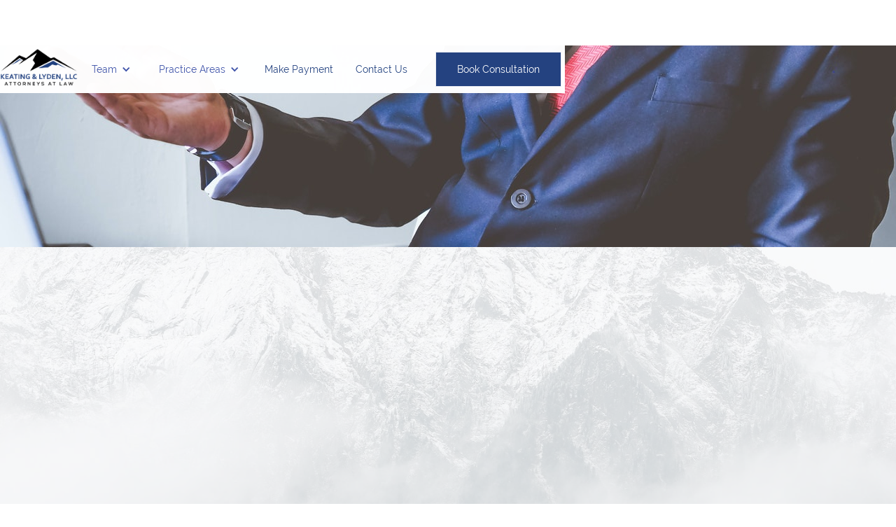

--- FILE ---
content_type: text/html
request_url: https://www.keatingandlyden.com/practice-areas/business-law
body_size: 6616
content:
<!DOCTYPE html><!-- Last Published: Wed Aug 13 2025 19:39:17 GMT+0000 (Coordinated Universal Time) --><html data-wf-domain="www.keatingandlyden.com" data-wf-page="6023158da7a26d26af62a9b0" data-wf-site="5ec74e302d8f473d390b52f1" data-wf-collection="6023158da7a26d7b2762a9c6" data-wf-item-slug="business-law"><head><meta charset="utf-8"/><title>Business - Boulder Law Firm Keating and Lyden, LLC</title><meta content="Keating and Lyden, LLC practices Business and several other areas of law in Boulder, Colorado and Bellingham, Washington." name="description"/><meta content="width=device-width, initial-scale=1" name="viewport"/><link href="https://cdn.prod.website-files.com/5ec74e302d8f473d390b52f1/css/keating-and-lyden.shared.4d574328e.min.css" rel="stylesheet" type="text/css"/><link href="https://fonts.googleapis.com" rel="preconnect"/><link href="https://fonts.gstatic.com" rel="preconnect" crossorigin="anonymous"/><script src="https://ajax.googleapis.com/ajax/libs/webfont/1.6.26/webfont.js" type="text/javascript"></script><script type="text/javascript">WebFont.load({  google: {    families: ["Montserrat:100,100italic,200,200italic,300,300italic,400,400italic,500,500italic,600,600italic,700,700italic,800,800italic,900,900italic","Sorts Mill Goudy:regular","Sorts Mill Goudy:regular,italic"]  }});</script><script type="text/javascript">!function(o,c){var n=c.documentElement,t=" w-mod-";n.className+=t+"js",("ontouchstart"in o||o.DocumentTouch&&c instanceof DocumentTouch)&&(n.className+=t+"touch")}(window,document);</script><link href="https://cdn.prod.website-files.com/5ec74e302d8f473d390b52f1/5eeaa6d186c10b4868593b99_newlogopng%20copy.png" rel="shortcut icon" type="image/x-icon"/><link href="https://cdn.prod.website-files.com/5ec74e302d8f473d390b52f1/5ecf0d9208921976f35b7ea3_Screen%20Shot%202020-05-27%20at%207.00.59%20PM.png" rel="apple-touch-icon"/><script src="https://www.google.com/recaptcha/api.js" type="text/javascript"></script></head><body class="body-2"><div data-collapse="medium" data-animation="default" data-duration="400" data-easing="ease-in-out" data-easing2="ease" role="banner" class="navbar mobile w-nav"><div class="container-6 w-container"><div class="menu-button w-nav-button"><div class="w-icon-nav-menu"></div></div><a href="/" class="brand w-nav-brand"><img src="https://cdn.prod.website-files.com/5ec74e302d8f473d390b52f1/5eeab073c6fe365579f827c6_keating-FINAL-1.png" width="121" sizes="(max-width: 479px) 100vw, (max-width: 991px) 121px, 100vw" srcset="https://cdn.prod.website-files.com/5ec74e302d8f473d390b52f1/5eeab073c6fe365579f827c6_keating-FINAL-1-p-500.png 500w, https://cdn.prod.website-files.com/5ec74e302d8f473d390b52f1/5eeab073c6fe365579f827c6_keating-FINAL-1-p-800.png 800w, https://cdn.prod.website-files.com/5ec74e302d8f473d390b52f1/5eeab073c6fe365579f827c6_keating-FINAL-1.png 1061w" alt="" class="image-22"/></a><nav role="navigation" class="nav-menu w-nav-menu"><div data-hover="true" data-delay="0" data-w-id="f887a966-c4ca-72ab-06a9-5ed37eabce95" class="dropdown-2 w-dropdown"><div class="dropdown-toggle-3 w-dropdown-toggle"><div class="icon-5 w-icon-dropdown-toggle"></div><div class="text-block">Practice Areas</div></div><nav class="dropdown-list w-dropdown-list"><div class="collection-list-wrapper-3 w-dyn-list"><div role="list" class="collection-list-5 w-dyn-items"><div id="w-node-f887a966-c4ca-72ab-06a9-5ed37eabce9d-7eabce8e" role="listitem" class="collection-item-4 w-dyn-item"><a href="/practice-areas/securities" class="link-block-2 w-inline-block"><img width="44" alt="" src="https://cdn.prod.website-files.com/5ec82cc6d81d396e1787eeec/5ee045fddfcb7e38c16d6d65_Securities%20copy.jpg"/><p class="paragraph-9">Securities</p></a></div><div id="w-node-f887a966-c4ca-72ab-06a9-5ed37eabce9d-7eabce8e" role="listitem" class="collection-item-4 w-dyn-item"><a href="/practice-areas/entertainment-law" class="link-block-2 w-inline-block"><img width="44" alt="" src="https://cdn.prod.website-files.com/5ec82cc6d81d396e1787eeec/5ec84b5fe788eb74bc8651aa_entertainment%20thumb.jpg"/><p class="paragraph-9">Entertainment</p></a></div><div id="w-node-f887a966-c4ca-72ab-06a9-5ed37eabce9d-7eabce8e" role="listitem" class="collection-item-4 w-dyn-item"><a href="/practice-areas/public-information-protection" class="link-block-2 w-inline-block"><img width="44" alt="" src="https://cdn.prod.website-files.com/5ec82cc6d81d396e1787eeec/5ec84b0128de59f122f9222b_public%20information%20protection%20thumb.jpg"/><p class="paragraph-9">Public Information</p></a></div><div id="w-node-f887a966-c4ca-72ab-06a9-5ed37eabce9d-7eabce8e" role="listitem" class="collection-item-4 w-dyn-item"><a href="/practice-areas/dui-dwi" class="link-block-2 w-inline-block"><img width="44" alt="" src="https://cdn.prod.website-files.com/5ec82cc6d81d396e1787eeec/5ec84a68a391aa19c76f8d69_DUI%3ADWI%20thumb.jpg"/><p class="paragraph-9">DUI/DWI</p></a></div><div id="w-node-f887a966-c4ca-72ab-06a9-5ed37eabce9d-7eabce8e" role="listitem" class="collection-item-4 w-dyn-item"><a href="/practice-areas/borrower-relief" class="link-block-2 w-inline-block"><img width="44" alt="" src="https://cdn.prod.website-files.com/5ec82cc6d81d396e1787eeec/5ec849fba391aafed96f866a_debtor%20rights%20thumb.jpg"/><p class="paragraph-9">Borrower Relief</p></a></div><div id="w-node-f887a966-c4ca-72ab-06a9-5ed37eabce9d-7eabce8e" role="listitem" class="collection-item-4 w-dyn-item"><a href="/practice-areas/worker-health-and-safety" class="link-block-2 w-inline-block"><img width="44" alt="" src="https://cdn.prod.website-files.com/5ec82cc6d81d396e1787eeec/5ec8497cc4dfff43b6030ad7_worker%20health%20and%20safety%20thumb.jpg"/><p class="paragraph-9">Worker Safety</p></a></div><div id="w-node-f887a966-c4ca-72ab-06a9-5ed37eabce9d-7eabce8e" role="listitem" class="collection-item-4 w-dyn-item"><a href="/practice-areas/appeals" class="link-block-2 w-inline-block"><img width="44" alt="" src="https://cdn.prod.website-files.com/5ec82cc6d81d396e1787eeec/5ec848d628de5943f4f91c84_appeals%20thumb.jpg"/><p class="paragraph-9">Appeals</p></a></div><div id="w-node-f887a966-c4ca-72ab-06a9-5ed37eabce9d-7eabce8e" role="listitem" class="collection-item-4 w-dyn-item"><a href="/practice-areas/criminal-defense" class="link-block-2 w-inline-block"><img width="44" alt="" src="https://cdn.prod.website-files.com/5ec82cc6d81d396e1787eeec/5ec8487ea489f5e82c58b70a_Criminal%20Law%20thumb.jpg"/><p class="paragraph-9">Criminal Defense</p></a></div><div id="w-node-f887a966-c4ca-72ab-06a9-5ed37eabce9d-7eabce8e" role="listitem" class="collection-item-4 w-dyn-item"><a href="/practice-areas/environmental-law" class="link-block-2 w-inline-block"><img width="44" alt="" src="https://cdn.prod.website-files.com/5ec82cc6d81d396e1787eeec/5ec84744a391aadb4d6f7f61_environmental%20law%20thumb.jpg"/><p class="paragraph-9">Environmental</p></a></div><div id="w-node-f887a966-c4ca-72ab-06a9-5ed37eabce9d-7eabce8e" role="listitem" class="collection-item-4 w-dyn-item"><a href="/practice-areas/intellectual-property" class="link-block-2 w-inline-block"><img width="44" alt="" src="https://cdn.prod.website-files.com/5ec82cc6d81d396e1787eeec/5ec8468205a9e138f50ee610_intellectual%20property%20thumb.jpg"/><p class="paragraph-9">Intellectual Property</p></a></div><div id="w-node-f887a966-c4ca-72ab-06a9-5ed37eabce9d-7eabce8e" role="listitem" class="collection-item-4 w-dyn-item"><a href="/practice-areas/civil-litigation" class="link-block-2 w-inline-block"><img width="44" alt="" src="https://cdn.prod.website-files.com/5ec82cc6d81d396e1787eeec/5ec84318107e467b271d21fc_civil%20litigation%20thumb.jpg"/><p class="paragraph-9">Civil Litigation</p></a></div><div id="w-node-f887a966-c4ca-72ab-06a9-5ed37eabce9d-7eabce8e" role="listitem" class="collection-item-4 w-dyn-item"><a href="/practice-areas/mergers-acquisitions" class="link-block-2 w-inline-block"><img width="44" alt="" src="https://cdn.prod.website-files.com/5ec82cc6d81d396e1787eeec/5ec842bae788eb0d688616ef_mergers%2Bacquisitions%20thumb.jpg"/><p class="paragraph-9">Mergers &amp; Acquisitions</p></a></div><div id="w-node-f887a966-c4ca-72ab-06a9-5ed37eabce9d-7eabce8e" role="listitem" class="collection-item-4 w-dyn-item"><a href="/practice-areas/tax" class="link-block-2 w-inline-block"><img width="44" alt="" src="https://cdn.prod.website-files.com/5ec82cc6d81d396e1787eeec/5ec840a24966c2138652d5c9_tax%20thumb.jpg"/><p class="paragraph-9">Tax</p></a></div><div id="w-node-f887a966-c4ca-72ab-06a9-5ed37eabce9d-7eabce8e" role="listitem" class="collection-item-4 w-dyn-item"><a href="/practice-areas/real-estate" class="link-block-2 w-inline-block"><img width="44" alt="" src="https://cdn.prod.website-files.com/5ec82cc6d81d396e1787eeec/5ec83fd14966c2268752d188_real%20estate.jpg" sizes="100vw" srcset="https://cdn.prod.website-files.com/5ec82cc6d81d396e1787eeec/5ec83fd14966c2268752d188_real%20estate-p-1080.jpeg 1080w, https://cdn.prod.website-files.com/5ec82cc6d81d396e1787eeec/5ec83fd14966c2268752d188_real%20estate-p-1600.jpeg 1600w, https://cdn.prod.website-files.com/5ec82cc6d81d396e1787eeec/5ec83fd14966c2268752d188_real%20estate.jpg 1920w"/><p class="paragraph-9">Real Estate</p></a></div><div id="w-node-f887a966-c4ca-72ab-06a9-5ed37eabce9d-7eabce8e" role="listitem" class="collection-item-4 w-dyn-item"><a href="/practice-areas/estate-planning" class="link-block-2 w-inline-block"><img width="44" alt="" src="https://cdn.prod.website-files.com/5ec82cc6d81d396e1787eeec/5ec83da5e788eb604d85efda_estateplanning%20thumb.jpg"/><p class="paragraph-9">Estate Planning</p></a></div><div id="w-node-f887a966-c4ca-72ab-06a9-5ed37eabce9d-7eabce8e" role="listitem" class="collection-item-4 w-dyn-item"><a href="/practice-areas/business-law" aria-current="page" class="link-block-2 w-inline-block w--current"><img width="44" alt="" src="https://cdn.prod.website-files.com/5ec82cc6d81d396e1787eeec/5ec83e4cc4dfff45d7028b00_businesslawbig%20thumb.jpg"/><p class="paragraph-9">Business</p></a></div></div></div></nav></div><a href="/practice-areas-mob" class="nav-link w-nav-link">Practice Areas</a><a href="/team" class="nav-link w-nav-link">Team</a><div data-hover="true" data-delay="0" data-w-id="f887a966-c4ca-72ab-06a9-5ed37eabcec3" class="dropdown-2 w-dropdown"><div class="dropdown-toggle-4 w-dropdown-toggle"><div class="icon-5 w-icon-dropdown-toggle"></div><a href="/team" class="w-inline-block"><div class="text-block">Team</div></a></div><nav class="dropdown-list attorneys w-dropdown-list"><div class="collection-list-wrapper-3 w-dyn-list"><div role="list" class="collection-list-5 w-dyn-items"><div id="w-node-f887a966-c4ca-72ab-06a9-5ed37eabcecc-7eabce8e" role="listitem" class="collection-item-4 w-dyn-item"><a href="/team/robert-keating" class="link-block-2 w-inline-block"><img width="34" alt="" src="https://cdn.prod.website-files.com/5ec82cc6d81d396e1787eeec/5eeaa989aefc2f6eb5eb20f3_KeatingFamily2019-6489.jpeg"/><p class="paragraph-9">Robert Keating</p></a></div><div id="w-node-f887a966-c4ca-72ab-06a9-5ed37eabcecc-7eabce8e" role="listitem" class="collection-item-4 w-dyn-item"><a href="/team/thomas-lyden" class="link-block-2 w-inline-block"><img width="34" alt="" src="https://cdn.prod.website-files.com/5ec82cc6d81d396e1787eeec/63053529a187d9a7fa185a0a_P1030288.JPG" sizes="100vw" srcset="https://cdn.prod.website-files.com/5ec82cc6d81d396e1787eeec/63053529a187d9a7fa185a0a_P1030288-p-500.jpg 500w, https://cdn.prod.website-files.com/5ec82cc6d81d396e1787eeec/63053529a187d9a7fa185a0a_P1030288-p-800.jpg 800w, https://cdn.prod.website-files.com/5ec82cc6d81d396e1787eeec/63053529a187d9a7fa185a0a_P1030288-p-1080.jpg 1080w, https://cdn.prod.website-files.com/5ec82cc6d81d396e1787eeec/63053529a187d9a7fa185a0a_P1030288-p-1600.jpg 1600w, https://cdn.prod.website-files.com/5ec82cc6d81d396e1787eeec/63053529a187d9a7fa185a0a_P1030288-p-2000.jpg 2000w, https://cdn.prod.website-files.com/5ec82cc6d81d396e1787eeec/63053529a187d9a7fa185a0a_P1030288-p-2600.jpg 2600w, https://cdn.prod.website-files.com/5ec82cc6d81d396e1787eeec/63053529a187d9a7fa185a0a_P1030288-p-3200.jpg 3200w, https://cdn.prod.website-files.com/5ec82cc6d81d396e1787eeec/63053529a187d9a7fa185a0a_P1030288.JPG 4000w"/><p class="paragraph-9">Thomas Lyden</p></a></div><div id="w-node-f887a966-c4ca-72ab-06a9-5ed37eabcecc-7eabce8e" role="listitem" class="collection-item-4 w-dyn-item"><a href="/team/tanya-keating" class="link-block-2 w-inline-block"><img width="34" alt="" src="https://cdn.prod.website-files.com/5ec82cc6d81d396e1787eeec/5eeaaa94eb0f9c697fdb2afc_KeatingFamily2019-6495.jpeg"/><p class="paragraph-9">Tanya Keating</p></a></div><div id="w-node-f887a966-c4ca-72ab-06a9-5ed37eabcecc-7eabce8e" role="listitem" class="collection-item-4 w-dyn-item"><a href="/team/seaton-thedinger" class="link-block-2 w-inline-block"><img width="34" alt="" src="https://cdn.prod.website-files.com/5ec82cc6d81d396e1787eeec/5eeaaa1886c10bcb345940f1_seatonthedinger.jpg"/><p class="paragraph-9">Seaton Thedinger</p></a></div><div id="w-node-f887a966-c4ca-72ab-06a9-5ed37eabcecc-7eabce8e" role="listitem" class="collection-item-4 w-dyn-item"><a href="/team/nicole-stjenholm" class="link-block-2 w-inline-block"><img width="34" alt="" src="https://cdn.prod.website-files.com/5ec82cc6d81d396e1787eeec/68559c45a15319f970468385_Nicole%20Photo.jpeg"/><p class="paragraph-9">Meaghan Nicole Stjernholm</p></a></div><div id="w-node-f887a966-c4ca-72ab-06a9-5ed37eabcecc-7eabce8e" role="listitem" class="collection-item-4 w-dyn-item"><a href="/team/jonathan-r-slie" class="link-block-2 w-inline-block"><img width="34" alt="" src="https://cdn.prod.website-files.com/5ec82cc6d81d396e1787eeec/689ce7178ff6432341354f4f_JRS%20-%20Website%20Photo.jpg" sizes="100vw" srcset="https://cdn.prod.website-files.com/5ec82cc6d81d396e1787eeec/689ce7178ff6432341354f4f_JRS%20-%20Website%20Photo-p-500.jpg 500w, https://cdn.prod.website-files.com/5ec82cc6d81d396e1787eeec/689ce7178ff6432341354f4f_JRS%20-%20Website%20Photo-p-800.jpg 800w, https://cdn.prod.website-files.com/5ec82cc6d81d396e1787eeec/689ce7178ff6432341354f4f_JRS%20-%20Website%20Photo.jpg 933w"/><p class="paragraph-9">Jonathan R. Slie</p></a></div><div id="w-node-f887a966-c4ca-72ab-06a9-5ed37eabcecc-7eabce8e" role="listitem" class="collection-item-4 w-dyn-item"><a href="/team/tessa-rochon" class="link-block-2 w-inline-block"><img width="34" alt="" src="https://cdn.prod.website-files.com/5ec82cc6d81d396e1787eeec/622923e3edbf9c74bc80997e_Tessa%20-%20Reduced%20size%20for%20Website.jpg"/><p class="paragraph-9">Tessa Rochon</p></a></div><div id="w-node-f887a966-c4ca-72ab-06a9-5ed37eabcecc-7eabce8e" role="listitem" class="collection-item-4 w-dyn-item"><a href="/team/branden-sawaya" class="link-block-2 w-inline-block"><img width="34" alt="" src="https://cdn.prod.website-files.com/5ec82cc6d81d396e1787eeec/5eeaaa9fb14d520a4ef6af87_DSC_0562.jpeg"/><p class="paragraph-9">Branden Sawaya</p></a></div></div></div></nav></div><a href="https://www.keatingandlyden.com/#testimonials/" class="nav-link w-nav-link">Praise</a><a href="/make-a-payment" class="nav-link w-nav-link">Make Payment</a><a href="https://keatingandlyden.com/#contact-form" class="nav-link w-nav-link">Contact Us</a><a href="/blog" class="nav-link blogmenu w-nav-link">Blog</a><a href="https://keatingandlyden.com/#contact-form" class="allbuttons cta w-button">Book Consultation</a></nav><a href="https://keatingandlyden.com/#book-consult" class="allbuttons ctamobile w-button">Book Call</a></div></div><div data-collapse="medium" data-animation="default" data-duration="400" data-easing="ease-in-out" data-easing2="ease" role="banner" class="navbar w-nav"><div class="container-6 w-container"><a href="/" class="w-nav-brand"><img src="https://cdn.prod.website-files.com/5ec74e302d8f473d390b52f1/5eeab073c6fe365579f827c6_keating-FINAL-1.png" width="111" sizes="(max-width: 991px) 100vw, 111px" srcset="https://cdn.prod.website-files.com/5ec74e302d8f473d390b52f1/5eeab073c6fe365579f827c6_keating-FINAL-1-p-500.png 500w, https://cdn.prod.website-files.com/5ec74e302d8f473d390b52f1/5eeab073c6fe365579f827c6_keating-FINAL-1-p-800.png 800w, https://cdn.prod.website-files.com/5ec74e302d8f473d390b52f1/5eeab073c6fe365579f827c6_keating-FINAL-1.png 1061w" alt="" class="image-22"/></a><a href="https://keatingandlyden.com/#contact-form" class="allbuttons ctamobile w-button">Book Call</a><nav role="navigation" class="nav-menu w-nav-menu"><div data-hover="false" data-delay="0" class="dropdown-3 mobile w-dropdown"><div class="dropdown-toggle-3 w-dropdown-toggle"><div class="icon-5 w-icon-dropdown-toggle"></div><div class="text-block">Practice Areas</div></div><nav class="dropdown-list w-dropdown-list"><div class="collection-list-wrapper-3 w-dyn-list"><div role="list" class="collection-list-5 w-dyn-items"><div id="w-node-_9c292c28-79a9-c261-69ae-24e0b2524a19-3cd06d2b" role="listitem" class="collection-item-4 w-dyn-item"><a href="/practice-areas/securities" class="link-block-2 w-inline-block"><img width="44" alt="" src="https://cdn.prod.website-files.com/5ec82cc6d81d396e1787eeec/5ee045fddfcb7e38c16d6d65_Securities%20copy.jpg"/><p class="paragraph-9">Securities</p></a></div><div id="w-node-_9c292c28-79a9-c261-69ae-24e0b2524a19-3cd06d2b" role="listitem" class="collection-item-4 w-dyn-item"><a href="/practice-areas/entertainment-law" class="link-block-2 w-inline-block"><img width="44" alt="" src="https://cdn.prod.website-files.com/5ec82cc6d81d396e1787eeec/5ec84b5fe788eb74bc8651aa_entertainment%20thumb.jpg"/><p class="paragraph-9">Entertainment</p></a></div><div id="w-node-_9c292c28-79a9-c261-69ae-24e0b2524a19-3cd06d2b" role="listitem" class="collection-item-4 w-dyn-item"><a href="/practice-areas/public-information-protection" class="link-block-2 w-inline-block"><img width="44" alt="" src="https://cdn.prod.website-files.com/5ec82cc6d81d396e1787eeec/5ec84b0128de59f122f9222b_public%20information%20protection%20thumb.jpg"/><p class="paragraph-9">Public Information</p></a></div><div id="w-node-_9c292c28-79a9-c261-69ae-24e0b2524a19-3cd06d2b" role="listitem" class="collection-item-4 w-dyn-item"><a href="/practice-areas/dui-dwi" class="link-block-2 w-inline-block"><img width="44" alt="" src="https://cdn.prod.website-files.com/5ec82cc6d81d396e1787eeec/5ec84a68a391aa19c76f8d69_DUI%3ADWI%20thumb.jpg"/><p class="paragraph-9">DUI/DWI</p></a></div><div id="w-node-_9c292c28-79a9-c261-69ae-24e0b2524a19-3cd06d2b" role="listitem" class="collection-item-4 w-dyn-item"><a href="/practice-areas/borrower-relief" class="link-block-2 w-inline-block"><img width="44" alt="" src="https://cdn.prod.website-files.com/5ec82cc6d81d396e1787eeec/5ec849fba391aafed96f866a_debtor%20rights%20thumb.jpg"/><p class="paragraph-9">Borrower Relief</p></a></div><div id="w-node-_9c292c28-79a9-c261-69ae-24e0b2524a19-3cd06d2b" role="listitem" class="collection-item-4 w-dyn-item"><a href="/practice-areas/worker-health-and-safety" class="link-block-2 w-inline-block"><img width="44" alt="" src="https://cdn.prod.website-files.com/5ec82cc6d81d396e1787eeec/5ec8497cc4dfff43b6030ad7_worker%20health%20and%20safety%20thumb.jpg"/><p class="paragraph-9">Worker Safety</p></a></div><div id="w-node-_9c292c28-79a9-c261-69ae-24e0b2524a19-3cd06d2b" role="listitem" class="collection-item-4 w-dyn-item"><a href="/practice-areas/appeals" class="link-block-2 w-inline-block"><img width="44" alt="" src="https://cdn.prod.website-files.com/5ec82cc6d81d396e1787eeec/5ec848d628de5943f4f91c84_appeals%20thumb.jpg"/><p class="paragraph-9">Appeals</p></a></div><div id="w-node-_9c292c28-79a9-c261-69ae-24e0b2524a19-3cd06d2b" role="listitem" class="collection-item-4 w-dyn-item"><a href="/practice-areas/criminal-defense" class="link-block-2 w-inline-block"><img width="44" alt="" src="https://cdn.prod.website-files.com/5ec82cc6d81d396e1787eeec/5ec8487ea489f5e82c58b70a_Criminal%20Law%20thumb.jpg"/><p class="paragraph-9">Criminal Defense</p></a></div><div id="w-node-_9c292c28-79a9-c261-69ae-24e0b2524a19-3cd06d2b" role="listitem" class="collection-item-4 w-dyn-item"><a href="/practice-areas/environmental-law" class="link-block-2 w-inline-block"><img width="44" alt="" src="https://cdn.prod.website-files.com/5ec82cc6d81d396e1787eeec/5ec84744a391aadb4d6f7f61_environmental%20law%20thumb.jpg"/><p class="paragraph-9">Environmental</p></a></div><div id="w-node-_9c292c28-79a9-c261-69ae-24e0b2524a19-3cd06d2b" role="listitem" class="collection-item-4 w-dyn-item"><a href="/practice-areas/intellectual-property" class="link-block-2 w-inline-block"><img width="44" alt="" src="https://cdn.prod.website-files.com/5ec82cc6d81d396e1787eeec/5ec8468205a9e138f50ee610_intellectual%20property%20thumb.jpg"/><p class="paragraph-9">Intellectual Property</p></a></div><div id="w-node-_9c292c28-79a9-c261-69ae-24e0b2524a19-3cd06d2b" role="listitem" class="collection-item-4 w-dyn-item"><a href="/practice-areas/civil-litigation" class="link-block-2 w-inline-block"><img width="44" alt="" src="https://cdn.prod.website-files.com/5ec82cc6d81d396e1787eeec/5ec84318107e467b271d21fc_civil%20litigation%20thumb.jpg"/><p class="paragraph-9">Civil Litigation</p></a></div><div id="w-node-_9c292c28-79a9-c261-69ae-24e0b2524a19-3cd06d2b" role="listitem" class="collection-item-4 w-dyn-item"><a href="/practice-areas/mergers-acquisitions" class="link-block-2 w-inline-block"><img width="44" alt="" src="https://cdn.prod.website-files.com/5ec82cc6d81d396e1787eeec/5ec842bae788eb0d688616ef_mergers%2Bacquisitions%20thumb.jpg"/><p class="paragraph-9">Mergers &amp; Acquisitions</p></a></div><div id="w-node-_9c292c28-79a9-c261-69ae-24e0b2524a19-3cd06d2b" role="listitem" class="collection-item-4 w-dyn-item"><a href="/practice-areas/tax" class="link-block-2 w-inline-block"><img width="44" alt="" src="https://cdn.prod.website-files.com/5ec82cc6d81d396e1787eeec/5ec840a24966c2138652d5c9_tax%20thumb.jpg"/><p class="paragraph-9">Tax</p></a></div><div id="w-node-_9c292c28-79a9-c261-69ae-24e0b2524a19-3cd06d2b" role="listitem" class="collection-item-4 w-dyn-item"><a href="/practice-areas/real-estate" class="link-block-2 w-inline-block"><img width="44" alt="" src="https://cdn.prod.website-files.com/5ec82cc6d81d396e1787eeec/5ec83fd14966c2268752d188_real%20estate.jpg" sizes="100vw" srcset="https://cdn.prod.website-files.com/5ec82cc6d81d396e1787eeec/5ec83fd14966c2268752d188_real%20estate-p-1080.jpeg 1080w, https://cdn.prod.website-files.com/5ec82cc6d81d396e1787eeec/5ec83fd14966c2268752d188_real%20estate-p-1600.jpeg 1600w, https://cdn.prod.website-files.com/5ec82cc6d81d396e1787eeec/5ec83fd14966c2268752d188_real%20estate.jpg 1920w"/><p class="paragraph-9">Real Estate</p></a></div><div id="w-node-_9c292c28-79a9-c261-69ae-24e0b2524a19-3cd06d2b" role="listitem" class="collection-item-4 w-dyn-item"><a href="/practice-areas/estate-planning" class="link-block-2 w-inline-block"><img width="44" alt="" src="https://cdn.prod.website-files.com/5ec82cc6d81d396e1787eeec/5ec83da5e788eb604d85efda_estateplanning%20thumb.jpg"/><p class="paragraph-9">Estate Planning</p></a></div><div id="w-node-_9c292c28-79a9-c261-69ae-24e0b2524a19-3cd06d2b" role="listitem" class="collection-item-4 w-dyn-item"><a href="/practice-areas/business-law" aria-current="page" class="link-block-2 w-inline-block w--current"><img width="44" alt="" src="https://cdn.prod.website-files.com/5ec82cc6d81d396e1787eeec/5ec83e4cc4dfff45d7028b00_businesslawbig%20thumb.jpg"/><p class="paragraph-9">Business</p></a></div></div></div></nav></div><div data-hover="false" data-delay="0" data-w-id="8c2fecae-7908-a002-16c7-f0f0549b6a9e" class="dropdown-2 mobile w-dropdown"><div class="dropdown-toggle-4 w-dropdown-toggle"><div class="icon-5 w-icon-dropdown-toggle"></div><a href="/team" class="w-inline-block"><div class="text-block">Team</div></a></div><nav class="dropdown-list attorneys w-dropdown-list"><div class="collection-list-wrapper-3 w-dyn-list"><div role="list" class="collection-list-5 w-dyn-items"><div id="w-node-_8c2fecae-7908-a002-16c7-f0f0549b6aa7-3cd06d2b" role="listitem" class="collection-item-4 w-dyn-item"><a href="/team/robert-keating" class="link-block-2 w-inline-block"><img width="34" alt="" src="https://cdn.prod.website-files.com/5ec82cc6d81d396e1787eeec/5eeaa989aefc2f6eb5eb20f3_KeatingFamily2019-6489.jpeg"/><p class="paragraph-9">Robert Keating</p></a></div><div id="w-node-_8c2fecae-7908-a002-16c7-f0f0549b6aa7-3cd06d2b" role="listitem" class="collection-item-4 w-dyn-item"><a href="/team/thomas-lyden" class="link-block-2 w-inline-block"><img width="34" alt="" src="https://cdn.prod.website-files.com/5ec82cc6d81d396e1787eeec/63053529a187d9a7fa185a0a_P1030288.JPG" sizes="100vw" srcset="https://cdn.prod.website-files.com/5ec82cc6d81d396e1787eeec/63053529a187d9a7fa185a0a_P1030288-p-500.jpg 500w, https://cdn.prod.website-files.com/5ec82cc6d81d396e1787eeec/63053529a187d9a7fa185a0a_P1030288-p-800.jpg 800w, https://cdn.prod.website-files.com/5ec82cc6d81d396e1787eeec/63053529a187d9a7fa185a0a_P1030288-p-1080.jpg 1080w, https://cdn.prod.website-files.com/5ec82cc6d81d396e1787eeec/63053529a187d9a7fa185a0a_P1030288-p-1600.jpg 1600w, https://cdn.prod.website-files.com/5ec82cc6d81d396e1787eeec/63053529a187d9a7fa185a0a_P1030288-p-2000.jpg 2000w, https://cdn.prod.website-files.com/5ec82cc6d81d396e1787eeec/63053529a187d9a7fa185a0a_P1030288-p-2600.jpg 2600w, https://cdn.prod.website-files.com/5ec82cc6d81d396e1787eeec/63053529a187d9a7fa185a0a_P1030288-p-3200.jpg 3200w, https://cdn.prod.website-files.com/5ec82cc6d81d396e1787eeec/63053529a187d9a7fa185a0a_P1030288.JPG 4000w"/><p class="paragraph-9">Thomas Lyden</p></a></div><div id="w-node-_8c2fecae-7908-a002-16c7-f0f0549b6aa7-3cd06d2b" role="listitem" class="collection-item-4 w-dyn-item"><a href="/team/tanya-keating" class="link-block-2 w-inline-block"><img width="34" alt="" src="https://cdn.prod.website-files.com/5ec82cc6d81d396e1787eeec/5eeaaa94eb0f9c697fdb2afc_KeatingFamily2019-6495.jpeg"/><p class="paragraph-9">Tanya Keating</p></a></div><div id="w-node-_8c2fecae-7908-a002-16c7-f0f0549b6aa7-3cd06d2b" role="listitem" class="collection-item-4 w-dyn-item"><a href="/team/seaton-thedinger" class="link-block-2 w-inline-block"><img width="34" alt="" src="https://cdn.prod.website-files.com/5ec82cc6d81d396e1787eeec/5eeaaa1886c10bcb345940f1_seatonthedinger.jpg"/><p class="paragraph-9">Seaton Thedinger</p></a></div><div id="w-node-_8c2fecae-7908-a002-16c7-f0f0549b6aa7-3cd06d2b" role="listitem" class="collection-item-4 w-dyn-item"><a href="/team/nicole-stjenholm" class="link-block-2 w-inline-block"><img width="34" alt="" src="https://cdn.prod.website-files.com/5ec82cc6d81d396e1787eeec/68559c45a15319f970468385_Nicole%20Photo.jpeg"/><p class="paragraph-9">Meaghan Nicole Stjernholm</p></a></div><div id="w-node-_8c2fecae-7908-a002-16c7-f0f0549b6aa7-3cd06d2b" role="listitem" class="collection-item-4 w-dyn-item"><a href="/team/jonathan-r-slie" class="link-block-2 w-inline-block"><img width="34" alt="" src="https://cdn.prod.website-files.com/5ec82cc6d81d396e1787eeec/689ce7178ff6432341354f4f_JRS%20-%20Website%20Photo.jpg" sizes="100vw" srcset="https://cdn.prod.website-files.com/5ec82cc6d81d396e1787eeec/689ce7178ff6432341354f4f_JRS%20-%20Website%20Photo-p-500.jpg 500w, https://cdn.prod.website-files.com/5ec82cc6d81d396e1787eeec/689ce7178ff6432341354f4f_JRS%20-%20Website%20Photo-p-800.jpg 800w, https://cdn.prod.website-files.com/5ec82cc6d81d396e1787eeec/689ce7178ff6432341354f4f_JRS%20-%20Website%20Photo.jpg 933w"/><p class="paragraph-9">Jonathan R. Slie</p></a></div><div id="w-node-_8c2fecae-7908-a002-16c7-f0f0549b6aa7-3cd06d2b" role="listitem" class="collection-item-4 w-dyn-item"><a href="/team/tessa-rochon" class="link-block-2 w-inline-block"><img width="34" alt="" src="https://cdn.prod.website-files.com/5ec82cc6d81d396e1787eeec/622923e3edbf9c74bc80997e_Tessa%20-%20Reduced%20size%20for%20Website.jpg"/><p class="paragraph-9">Tessa Rochon</p></a></div><div id="w-node-_8c2fecae-7908-a002-16c7-f0f0549b6aa7-3cd06d2b" role="listitem" class="collection-item-4 w-dyn-item"><a href="/team/branden-sawaya" class="link-block-2 w-inline-block"><img width="34" alt="" src="https://cdn.prod.website-files.com/5ec82cc6d81d396e1787eeec/5eeaaa9fb14d520a4ef6af87_DSC_0562.jpeg"/><p class="paragraph-9">Branden Sawaya</p></a></div></div></div></nav></div><div data-hover="true" data-delay="0" data-w-id="e639dc1e-a94d-1db8-da6f-81e69ad5aec7" class="dropdown-2 w-dropdown"><div class="dropdown-toggle-4 w-dropdown-toggle"><div class="icon-5 w-icon-dropdown-toggle"></div><a href="/team" class="w-inline-block"><div class="text-block">Team</div></a></div><nav class="dropdown-list attorneys w-dropdown-list"><div class="collection-list-wrapper-3 w-dyn-list"><div role="list" class="collection-list-5 w-dyn-items"><div id="w-node-e639dc1e-a94d-1db8-da6f-81e69ad5aecf-3cd06d2b" role="listitem" class="collection-item-4 w-dyn-item"><a data-w-id="e639dc1e-a94d-1db8-da6f-81e69ad5aed0" href="/team/robert-keating" class="link-block-2 w-inline-block"><img width="34" alt="" src="https://cdn.prod.website-files.com/5ec82cc6d81d396e1787eeec/5eeaa989aefc2f6eb5eb20f3_KeatingFamily2019-6489.jpeg"/><p data-w-id="e639dc1e-a94d-1db8-da6f-81e69ad5aed2" class="paragraph-9">Robert Keating</p></a></div><div id="w-node-e639dc1e-a94d-1db8-da6f-81e69ad5aecf-3cd06d2b" role="listitem" class="collection-item-4 w-dyn-item"><a data-w-id="e639dc1e-a94d-1db8-da6f-81e69ad5aed0" href="/team/thomas-lyden" class="link-block-2 w-inline-block"><img width="34" alt="" src="https://cdn.prod.website-files.com/5ec82cc6d81d396e1787eeec/63053529a187d9a7fa185a0a_P1030288.JPG" sizes="100vw" srcset="https://cdn.prod.website-files.com/5ec82cc6d81d396e1787eeec/63053529a187d9a7fa185a0a_P1030288-p-500.jpg 500w, https://cdn.prod.website-files.com/5ec82cc6d81d396e1787eeec/63053529a187d9a7fa185a0a_P1030288-p-800.jpg 800w, https://cdn.prod.website-files.com/5ec82cc6d81d396e1787eeec/63053529a187d9a7fa185a0a_P1030288-p-1080.jpg 1080w, https://cdn.prod.website-files.com/5ec82cc6d81d396e1787eeec/63053529a187d9a7fa185a0a_P1030288-p-1600.jpg 1600w, https://cdn.prod.website-files.com/5ec82cc6d81d396e1787eeec/63053529a187d9a7fa185a0a_P1030288-p-2000.jpg 2000w, https://cdn.prod.website-files.com/5ec82cc6d81d396e1787eeec/63053529a187d9a7fa185a0a_P1030288-p-2600.jpg 2600w, https://cdn.prod.website-files.com/5ec82cc6d81d396e1787eeec/63053529a187d9a7fa185a0a_P1030288-p-3200.jpg 3200w, https://cdn.prod.website-files.com/5ec82cc6d81d396e1787eeec/63053529a187d9a7fa185a0a_P1030288.JPG 4000w"/><p data-w-id="e639dc1e-a94d-1db8-da6f-81e69ad5aed2" class="paragraph-9">Thomas Lyden</p></a></div><div id="w-node-e639dc1e-a94d-1db8-da6f-81e69ad5aecf-3cd06d2b" role="listitem" class="collection-item-4 w-dyn-item"><a data-w-id="e639dc1e-a94d-1db8-da6f-81e69ad5aed0" href="/team/tanya-keating" class="link-block-2 w-inline-block"><img width="34" alt="" src="https://cdn.prod.website-files.com/5ec82cc6d81d396e1787eeec/5eeaaa94eb0f9c697fdb2afc_KeatingFamily2019-6495.jpeg"/><p data-w-id="e639dc1e-a94d-1db8-da6f-81e69ad5aed2" class="paragraph-9">Tanya Keating</p></a></div><div id="w-node-e639dc1e-a94d-1db8-da6f-81e69ad5aecf-3cd06d2b" role="listitem" class="collection-item-4 w-dyn-item"><a data-w-id="e639dc1e-a94d-1db8-da6f-81e69ad5aed0" href="/team/seaton-thedinger" class="link-block-2 w-inline-block"><img width="34" alt="" src="https://cdn.prod.website-files.com/5ec82cc6d81d396e1787eeec/5eeaaa1886c10bcb345940f1_seatonthedinger.jpg"/><p data-w-id="e639dc1e-a94d-1db8-da6f-81e69ad5aed2" class="paragraph-9">Seaton Thedinger</p></a></div><div id="w-node-e639dc1e-a94d-1db8-da6f-81e69ad5aecf-3cd06d2b" role="listitem" class="collection-item-4 w-dyn-item"><a data-w-id="e639dc1e-a94d-1db8-da6f-81e69ad5aed0" href="/team/nicole-stjenholm" class="link-block-2 w-inline-block"><img width="34" alt="" src="https://cdn.prod.website-files.com/5ec82cc6d81d396e1787eeec/68559c45a15319f970468385_Nicole%20Photo.jpeg"/><p data-w-id="e639dc1e-a94d-1db8-da6f-81e69ad5aed2" class="paragraph-9">Meaghan Nicole Stjernholm</p></a></div><div id="w-node-e639dc1e-a94d-1db8-da6f-81e69ad5aecf-3cd06d2b" role="listitem" class="collection-item-4 w-dyn-item"><a data-w-id="e639dc1e-a94d-1db8-da6f-81e69ad5aed0" href="/team/jonathan-r-slie" class="link-block-2 w-inline-block"><img width="34" alt="" src="https://cdn.prod.website-files.com/5ec82cc6d81d396e1787eeec/689ce7178ff6432341354f4f_JRS%20-%20Website%20Photo.jpg" sizes="100vw" srcset="https://cdn.prod.website-files.com/5ec82cc6d81d396e1787eeec/689ce7178ff6432341354f4f_JRS%20-%20Website%20Photo-p-500.jpg 500w, https://cdn.prod.website-files.com/5ec82cc6d81d396e1787eeec/689ce7178ff6432341354f4f_JRS%20-%20Website%20Photo-p-800.jpg 800w, https://cdn.prod.website-files.com/5ec82cc6d81d396e1787eeec/689ce7178ff6432341354f4f_JRS%20-%20Website%20Photo.jpg 933w"/><p data-w-id="e639dc1e-a94d-1db8-da6f-81e69ad5aed2" class="paragraph-9">Jonathan R. Slie</p></a></div><div id="w-node-e639dc1e-a94d-1db8-da6f-81e69ad5aecf-3cd06d2b" role="listitem" class="collection-item-4 w-dyn-item"><a data-w-id="e639dc1e-a94d-1db8-da6f-81e69ad5aed0" href="/team/tessa-rochon" class="link-block-2 w-inline-block"><img width="34" alt="" src="https://cdn.prod.website-files.com/5ec82cc6d81d396e1787eeec/622923e3edbf9c74bc80997e_Tessa%20-%20Reduced%20size%20for%20Website.jpg"/><p data-w-id="e639dc1e-a94d-1db8-da6f-81e69ad5aed2" class="paragraph-9">Tessa Rochon</p></a></div><div id="w-node-e639dc1e-a94d-1db8-da6f-81e69ad5aecf-3cd06d2b" role="listitem" class="collection-item-4 w-dyn-item"><a data-w-id="e639dc1e-a94d-1db8-da6f-81e69ad5aed0" href="/team/branden-sawaya" class="link-block-2 w-inline-block"><img width="34" alt="" src="https://cdn.prod.website-files.com/5ec82cc6d81d396e1787eeec/5eeaaa9fb14d520a4ef6af87_DSC_0562.jpeg"/><p data-w-id="e639dc1e-a94d-1db8-da6f-81e69ad5aed2" class="paragraph-9">Branden Sawaya</p></a></div></div></div></nav></div><div data-hover="true" data-delay="0" data-w-id="3ccbaa07-0ba2-ac0f-af3b-dec7f3967fe4" class="dropdown-2 w-dropdown"><div class="dropdown-toggle-3 w-dropdown-toggle"><div class="icon-5 w-icon-dropdown-toggle"></div><div class="text-block">Practice Areas</div></div><nav class="dropdown-list w-dropdown-list"><div class="collection-list-wrapper-3 w-dyn-list"><div role="list" class="collection-list-5 w-dyn-items"><div id="w-node-_3ccbaa07-0ba2-ac0f-af3b-dec7f3967fec-3cd06d2b" role="listitem" class="collection-item-4 w-dyn-item"><a data-w-id="3ccbaa07-0ba2-ac0f-af3b-dec7f3967fed" href="/practice-areas/appeals" class="link-block-2 w-inline-block"><img width="44" alt="" src="https://cdn.prod.website-files.com/5ec82cc6d81d396e1787eeec/5ec848d628de5943f4f91c84_appeals%20thumb.jpg"/><p data-w-id="3ccbaa07-0ba2-ac0f-af3b-dec7f3967fef" class="paragraph-9">Appeals</p></a></div><div id="w-node-_3ccbaa07-0ba2-ac0f-af3b-dec7f3967fec-3cd06d2b" role="listitem" class="collection-item-4 w-dyn-item"><a data-w-id="3ccbaa07-0ba2-ac0f-af3b-dec7f3967fed" href="/practice-areas/borrower-relief" class="link-block-2 w-inline-block"><img width="44" alt="" src="https://cdn.prod.website-files.com/5ec82cc6d81d396e1787eeec/5ec849fba391aafed96f866a_debtor%20rights%20thumb.jpg"/><p data-w-id="3ccbaa07-0ba2-ac0f-af3b-dec7f3967fef" class="paragraph-9">Borrower Relief</p></a></div><div id="w-node-_3ccbaa07-0ba2-ac0f-af3b-dec7f3967fec-3cd06d2b" role="listitem" class="collection-item-4 w-dyn-item"><a data-w-id="3ccbaa07-0ba2-ac0f-af3b-dec7f3967fed" href="/practice-areas/business-law" aria-current="page" class="link-block-2 w-inline-block w--current"><img width="44" alt="" src="https://cdn.prod.website-files.com/5ec82cc6d81d396e1787eeec/5ec83e4cc4dfff45d7028b00_businesslawbig%20thumb.jpg"/><p data-w-id="3ccbaa07-0ba2-ac0f-af3b-dec7f3967fef" class="paragraph-9">Business</p></a></div><div id="w-node-_3ccbaa07-0ba2-ac0f-af3b-dec7f3967fec-3cd06d2b" role="listitem" class="collection-item-4 w-dyn-item"><a data-w-id="3ccbaa07-0ba2-ac0f-af3b-dec7f3967fed" href="/practice-areas/civil-litigation" class="link-block-2 w-inline-block"><img width="44" alt="" src="https://cdn.prod.website-files.com/5ec82cc6d81d396e1787eeec/5ec84318107e467b271d21fc_civil%20litigation%20thumb.jpg"/><p data-w-id="3ccbaa07-0ba2-ac0f-af3b-dec7f3967fef" class="paragraph-9">Civil Litigation</p></a></div><div id="w-node-_3ccbaa07-0ba2-ac0f-af3b-dec7f3967fec-3cd06d2b" role="listitem" class="collection-item-4 w-dyn-item"><a data-w-id="3ccbaa07-0ba2-ac0f-af3b-dec7f3967fed" href="/practice-areas/criminal-defense" class="link-block-2 w-inline-block"><img width="44" alt="" src="https://cdn.prod.website-files.com/5ec82cc6d81d396e1787eeec/5ec8487ea489f5e82c58b70a_Criminal%20Law%20thumb.jpg"/><p data-w-id="3ccbaa07-0ba2-ac0f-af3b-dec7f3967fef" class="paragraph-9">Criminal Defense</p></a></div><div id="w-node-_3ccbaa07-0ba2-ac0f-af3b-dec7f3967fec-3cd06d2b" role="listitem" class="collection-item-4 w-dyn-item"><a data-w-id="3ccbaa07-0ba2-ac0f-af3b-dec7f3967fed" href="/practice-areas/dui-dwi" class="link-block-2 w-inline-block"><img width="44" alt="" src="https://cdn.prod.website-files.com/5ec82cc6d81d396e1787eeec/5ec84a68a391aa19c76f8d69_DUI%3ADWI%20thumb.jpg"/><p data-w-id="3ccbaa07-0ba2-ac0f-af3b-dec7f3967fef" class="paragraph-9">DUI/DWI</p></a></div><div id="w-node-_3ccbaa07-0ba2-ac0f-af3b-dec7f3967fec-3cd06d2b" role="listitem" class="collection-item-4 w-dyn-item"><a data-w-id="3ccbaa07-0ba2-ac0f-af3b-dec7f3967fed" href="/practice-areas/entertainment-law" class="link-block-2 w-inline-block"><img width="44" alt="" src="https://cdn.prod.website-files.com/5ec82cc6d81d396e1787eeec/5ec84b5fe788eb74bc8651aa_entertainment%20thumb.jpg"/><p data-w-id="3ccbaa07-0ba2-ac0f-af3b-dec7f3967fef" class="paragraph-9">Entertainment</p></a></div><div id="w-node-_3ccbaa07-0ba2-ac0f-af3b-dec7f3967fec-3cd06d2b" role="listitem" class="collection-item-4 w-dyn-item"><a data-w-id="3ccbaa07-0ba2-ac0f-af3b-dec7f3967fed" href="/practice-areas/environmental-law" class="link-block-2 w-inline-block"><img width="44" alt="" src="https://cdn.prod.website-files.com/5ec82cc6d81d396e1787eeec/5ec84744a391aadb4d6f7f61_environmental%20law%20thumb.jpg"/><p data-w-id="3ccbaa07-0ba2-ac0f-af3b-dec7f3967fef" class="paragraph-9">Environmental</p></a></div><div id="w-node-_3ccbaa07-0ba2-ac0f-af3b-dec7f3967fec-3cd06d2b" role="listitem" class="collection-item-4 w-dyn-item"><a data-w-id="3ccbaa07-0ba2-ac0f-af3b-dec7f3967fed" href="/practice-areas/estate-planning" class="link-block-2 w-inline-block"><img width="44" alt="" src="https://cdn.prod.website-files.com/5ec82cc6d81d396e1787eeec/5ec83da5e788eb604d85efda_estateplanning%20thumb.jpg"/><p data-w-id="3ccbaa07-0ba2-ac0f-af3b-dec7f3967fef" class="paragraph-9">Estate Planning</p></a></div><div id="w-node-_3ccbaa07-0ba2-ac0f-af3b-dec7f3967fec-3cd06d2b" role="listitem" class="collection-item-4 w-dyn-item"><a data-w-id="3ccbaa07-0ba2-ac0f-af3b-dec7f3967fed" href="/practice-areas/intellectual-property" class="link-block-2 w-inline-block"><img width="44" alt="" src="https://cdn.prod.website-files.com/5ec82cc6d81d396e1787eeec/5ec8468205a9e138f50ee610_intellectual%20property%20thumb.jpg"/><p data-w-id="3ccbaa07-0ba2-ac0f-af3b-dec7f3967fef" class="paragraph-9">Intellectual Property</p></a></div><div id="w-node-_3ccbaa07-0ba2-ac0f-af3b-dec7f3967fec-3cd06d2b" role="listitem" class="collection-item-4 w-dyn-item"><a data-w-id="3ccbaa07-0ba2-ac0f-af3b-dec7f3967fed" href="/practice-areas/mergers-acquisitions" class="link-block-2 w-inline-block"><img width="44" alt="" src="https://cdn.prod.website-files.com/5ec82cc6d81d396e1787eeec/5ec842bae788eb0d688616ef_mergers%2Bacquisitions%20thumb.jpg"/><p data-w-id="3ccbaa07-0ba2-ac0f-af3b-dec7f3967fef" class="paragraph-9">Mergers &amp; Acquisitions</p></a></div><div id="w-node-_3ccbaa07-0ba2-ac0f-af3b-dec7f3967fec-3cd06d2b" role="listitem" class="collection-item-4 w-dyn-item"><a data-w-id="3ccbaa07-0ba2-ac0f-af3b-dec7f3967fed" href="/practice-areas/public-information-protection" class="link-block-2 w-inline-block"><img width="44" alt="" src="https://cdn.prod.website-files.com/5ec82cc6d81d396e1787eeec/5ec84b0128de59f122f9222b_public%20information%20protection%20thumb.jpg"/><p data-w-id="3ccbaa07-0ba2-ac0f-af3b-dec7f3967fef" class="paragraph-9">Public Information</p></a></div><div id="w-node-_3ccbaa07-0ba2-ac0f-af3b-dec7f3967fec-3cd06d2b" role="listitem" class="collection-item-4 w-dyn-item"><a data-w-id="3ccbaa07-0ba2-ac0f-af3b-dec7f3967fed" href="/practice-areas/real-estate" class="link-block-2 w-inline-block"><img width="44" alt="" src="https://cdn.prod.website-files.com/5ec82cc6d81d396e1787eeec/5ec83fd14966c2268752d188_real%20estate.jpg" sizes="100vw" srcset="https://cdn.prod.website-files.com/5ec82cc6d81d396e1787eeec/5ec83fd14966c2268752d188_real%20estate-p-1080.jpeg 1080w, https://cdn.prod.website-files.com/5ec82cc6d81d396e1787eeec/5ec83fd14966c2268752d188_real%20estate-p-1600.jpeg 1600w, https://cdn.prod.website-files.com/5ec82cc6d81d396e1787eeec/5ec83fd14966c2268752d188_real%20estate.jpg 1920w"/><p data-w-id="3ccbaa07-0ba2-ac0f-af3b-dec7f3967fef" class="paragraph-9">Real Estate</p></a></div><div id="w-node-_3ccbaa07-0ba2-ac0f-af3b-dec7f3967fec-3cd06d2b" role="listitem" class="collection-item-4 w-dyn-item"><a data-w-id="3ccbaa07-0ba2-ac0f-af3b-dec7f3967fed" href="/practice-areas/securities" class="link-block-2 w-inline-block"><img width="44" alt="" src="https://cdn.prod.website-files.com/5ec82cc6d81d396e1787eeec/5ee045fddfcb7e38c16d6d65_Securities%20copy.jpg"/><p data-w-id="3ccbaa07-0ba2-ac0f-af3b-dec7f3967fef" class="paragraph-9">Securities</p></a></div><div id="w-node-_3ccbaa07-0ba2-ac0f-af3b-dec7f3967fec-3cd06d2b" role="listitem" class="collection-item-4 w-dyn-item"><a data-w-id="3ccbaa07-0ba2-ac0f-af3b-dec7f3967fed" href="/practice-areas/tax" class="link-block-2 w-inline-block"><img width="44" alt="" src="https://cdn.prod.website-files.com/5ec82cc6d81d396e1787eeec/5ec840a24966c2138652d5c9_tax%20thumb.jpg"/><p data-w-id="3ccbaa07-0ba2-ac0f-af3b-dec7f3967fef" class="paragraph-9">Tax</p></a></div><div id="w-node-_3ccbaa07-0ba2-ac0f-af3b-dec7f3967fec-3cd06d2b" role="listitem" class="collection-item-4 w-dyn-item"><a data-w-id="3ccbaa07-0ba2-ac0f-af3b-dec7f3967fed" href="/practice-areas/worker-health-and-safety" class="link-block-2 w-inline-block"><img width="44" alt="" src="https://cdn.prod.website-files.com/5ec82cc6d81d396e1787eeec/5ec8497cc4dfff43b6030ad7_worker%20health%20and%20safety%20thumb.jpg"/><p data-w-id="3ccbaa07-0ba2-ac0f-af3b-dec7f3967fef" class="paragraph-9">Worker Safety</p></a></div></div></div></nav></div><a href="/make-a-payment" class="nav-link w-nav-link">Make Payment</a><a href="https://keatingandlyden.com/#contact-form" class="nav-link w-nav-link">Contact Us</a><a href="/blog" class="nav-link blogmenu w-nav-link">Blog</a><a href="https://keatingandlyden.com/#contact-form" class="allbuttons cta w-button">Book Consultation</a></nav><div class="menu-button w-nav-button"><div class="w-icon-nav-menu"></div></div></div></div><section style="background-image:url(&quot;https://cdn.prod.website-files.com/5ec82cc6d81d396e1787eeec/5ec83ab72b50b6faf306a329_businesslawbig.jpg&quot;)" class="practiceareaheader"><div class="div-block-5"></div><h1 data-w-id="116e6556-0acc-3f2c-9f20-158642c67e67" style="opacity:0" class="heading-3">Business</h1></section><div class="section-3"><div data-w-id="65f3574d-8063-2364-8a75-828b90245a8c" style="opacity:0" class="container-3 w-container"><div id="w-node-_818ad28f-469f-5d15-f46f-826b8e1c2e52-af62a9b0" class="rich-text-block-4 service w-richtext"><p>We are honored to serve as business counsel to hundreds and hundreds of American small businesses.  We are humbled by the role we play in assisting entrepreneurs navigate a sometimes cumbersome and burdensome regulatory landscape so they can get back to doing what they do best: providing great service to their community and turning a profit for their stakeholders.</p><p>Our business legal services routinely include: <br/></p><ul role="list"><li>Entity Formation for LLCs, corporations and S corporations, partnerships and more</li><li>Outside General Counsel</li><li>Corporate Governance and Compliance</li><li>Capital Structuring</li><li>Debt and Equity Financing</li><li>Commercial Contracts</li><li>Service Agreements</li><li>Shareholder and Buyout Agreements</li><li>Option, Restricted Stock, Phantom Stock and other incentive compensation agreements,</li><li>General Employment Law</li><li>Lending, Financing and Capitalization</li><li>Leases, licenses, contracts, and other transactions</li></ul><p>‍</p></div><div class="div-block-24"><h3 class="heading-4 leader">Practice Group Leader:</h3><div class="w-dyn-list"><div role="list" class="collection-list-2 w-dyn-items"><div role="listitem" class="collection-item-2 w-dyn-item"><img width="167" alt="" src="https://cdn.prod.website-files.com/5ec82cc6d81d396e1787eeec/5eeaa989aefc2f6eb5eb20f3_KeatingFamily2019-6489.jpeg" class="image-8"/><h4 class="heading-5 name">Robert Keating</h4><a href="/team/robert-keating" class="allbuttons w-button">Learn More</a></div></div></div></div></div></div><footer id="footer" class="footer"><div class="w-container"><div class="footer-flex-container"><a href="#" class="footer-logo-link w-inline-block"><img src="https://cdn.prod.website-files.com/5ec74e302d8f473d390b52f1/5eeab073c6fe365579f827c6_keating-FINAL-1.png" sizes="(max-width: 767px) 100vw, (max-width: 991px) 83.5078125px, 139.6875px" srcset="https://cdn.prod.website-files.com/5ec74e302d8f473d390b52f1/5eeab073c6fe365579f827c6_keating-FINAL-1-p-500.png 500w, https://cdn.prod.website-files.com/5ec74e302d8f473d390b52f1/5eeab073c6fe365579f827c6_keating-FINAL-1-p-800.png 800w, https://cdn.prod.website-files.com/5ec74e302d8f473d390b52f1/5eeab073c6fe365579f827c6_keating-FINAL-1.png 1061w" alt="" class="footer-image"/></a><div class="div-block-19"><img src="https://cdn.prod.website-files.com/5ec74e302d8f473d390b52f1/5eceae003f5cbbc95928277b_bbb.jpg" width="192" id="w-node-_97bc77d0-7aeb-38b9-d455-e4d1a3abb6df-a3abb6d9" alt="Better Business Bureau A+ Accredited Business Certification" class="image-19 other"/><img src="https://cdn.prod.website-files.com/5ec74e302d8f473d390b52f1/5eceae00d6456163e484a28e_boulder.png" alt="Boulder Chamber of Commerce Member Badge" class="image-19"/><div class="w-embed w-script"><div data-lcbadge="v1-li" data-lcbadge-size="100px" style="width:100px;height:100px;border-radius:12px;font-family:arial, sans-serif;color:gray;text-align:center"><script async type="text/javascript" src="https://www.lawinfo.com/leadcounsel-badge/get-boot/8f9ed41c-9ad6-4189-a1e3-fc973fd7132f.js"></script> <a class="lcbadge_profileurl" title="This Firm is Lead Counsel Verified. Click here for more information." href="https://www.lawinfo.com/lawfirm/colorado/boulder/keating-and-lyden-llc/8f9ed41c-9ad6-4189-a1e3-fc973fd7132f.html">Lead Counsel Verified</a><div style="margin-top:6px">loading ...</div></div></div></div><div class="div-block-20"><div class="socialblock"><p class="paragraph-30">Connect on social</p><div class="div-block-18"><a href="https://www.linkedin.com/company/keating-&amp;-lyden-llc" target="_blank" class="link-block-4 w-inline-block"><img src="https://cdn.prod.website-files.com/5ec74e302d8f473d390b52f1/5eceac73a40a6c6a3f521dc1_Screen%20Shot%202020-05-27%20at%2012.04.06%20PM.png" width="58" alt="linkedin link" class="image-18"/></a><a href="https://goo.gl/maps/xWsmvpspdLv" target="_blank" class="link-block-4 w-inline-block"><img src="https://cdn.prod.website-files.com/5ec74e302d8f473d390b52f1/5eceac7350659013c60ad89b_Screen%20Shot%202020-05-27%20at%2012.04.30%20PM.png" width="58" alt="google marketplace link" class="image-18"/></a><a href="https://www.facebook.com/Keating-Lyden-LLC-1482335408738405" target="_blank" class="link-block-4 w-inline-block"><img src="https://cdn.prod.website-files.com/5ec74e302d8f473d390b52f1/5eceac72a40a6c594e521dc0_Screen%20Shot%202020-05-27%20at%2012.03.35%20PM.png" width="58" alt="facebook link" class="image-18"/></a><a href="https://twitter.com/keatingandlyden" target="_blank" class="link-block-4 w-inline-block"><img src="https://cdn.prod.website-files.com/5ec74e302d8f473d390b52f1/5eceac73506590f94b0ad899_Screen%20Shot%202020-05-27%20at%2012.03.54%20PM.png" width="58" alt="twitter link" class="image-18"/></a><a href="https://www.yelp.com/biz/keating-and-lyden-llc-boulder-4" target="_blank" class="link-block-4 w-inline-block"><img src="https://cdn.prod.website-files.com/5ec74e302d8f473d390b52f1/5eceac733f5cbb4c1e2821fc_Screen%20Shot%202020-05-27%20at%2012.04.16%20PM.png" width="58" alt="yelp link" class="image-18"/></a></div></div><h2 class="footer-heading">Policies</h2><ul role="list" class="w-list-unstyled"><li><a href="/privacy-policy" class="footer-link">Privacy Policy</a></li><li><a href="/terms-of-use" class="footer-link">Terms of Use</a></li><li><a href="/accessibility-statement" class="footer-link">Accessibility Statement</a><a href="/disclaimer" class="footer-link">Disclaimer</a></li></ul></div></div><div class="text-block-2">Copyright © 2022 Keating and Lyden, LLC. All rights reserved.<br/>Design and copywriting by <a href="https://www.brandshinecreative.com" class="link-4">BrandShine Creative Services</a>.</div></div></footer><script src="https://d3e54v103j8qbb.cloudfront.net/js/jquery-3.5.1.min.dc5e7f18c8.js?site=5ec74e302d8f473d390b52f1" type="text/javascript" integrity="sha256-9/aliU8dGd2tb6OSsuzixeV4y/faTqgFtohetphbbj0=" crossorigin="anonymous"></script><script src="https://cdn.prod.website-files.com/5ec74e302d8f473d390b52f1/js/keating-and-lyden.schunk.36b8fb49256177c8.js" type="text/javascript"></script><script src="https://cdn.prod.website-files.com/5ec74e302d8f473d390b52f1/js/keating-and-lyden.schunk.62eb1f46dd5d11ef.js" type="text/javascript"></script><script src="https://cdn.prod.website-files.com/5ec74e302d8f473d390b52f1/js/keating-and-lyden.6ecbfdc1.ba42e5373be2adff.js" type="text/javascript"></script></body></html>

--- FILE ---
content_type: text/css
request_url: https://cdn.prod.website-files.com/5ec74e302d8f473d390b52f1/css/keating-and-lyden.shared.4d574328e.min.css
body_size: 16966
content:
html{-webkit-text-size-adjust:100%;-ms-text-size-adjust:100%;font-family:sans-serif}body{margin:0}article,aside,details,figcaption,figure,footer,header,hgroup,main,menu,nav,section,summary{display:block}audio,canvas,progress,video{vertical-align:baseline;display:inline-block}audio:not([controls]){height:0;display:none}[hidden],template{display:none}a{background-color:#0000}a:active,a:hover{outline:0}abbr[title]{border-bottom:1px dotted}b,strong{font-weight:700}dfn{font-style:italic}h1{margin:.67em 0;font-size:2em}mark{color:#000;background:#ff0}small{font-size:80%}sub,sup{vertical-align:baseline;font-size:75%;line-height:0;position:relative}sup{top:-.5em}sub{bottom:-.25em}img{border:0}svg:not(:root){overflow:hidden}hr{box-sizing:content-box;height:0}pre{overflow:auto}code,kbd,pre,samp{font-family:monospace;font-size:1em}button,input,optgroup,select,textarea{color:inherit;font:inherit;margin:0}button{overflow:visible}button,select{text-transform:none}button,html input[type=button],input[type=reset]{-webkit-appearance:button;cursor:pointer}button[disabled],html input[disabled]{cursor:default}button::-moz-focus-inner,input::-moz-focus-inner{border:0;padding:0}input{line-height:normal}input[type=checkbox],input[type=radio]{box-sizing:border-box;padding:0}input[type=number]::-webkit-inner-spin-button,input[type=number]::-webkit-outer-spin-button{height:auto}input[type=search]{-webkit-appearance:none}input[type=search]::-webkit-search-cancel-button,input[type=search]::-webkit-search-decoration{-webkit-appearance:none}legend{border:0;padding:0}textarea{overflow:auto}optgroup{font-weight:700}table{border-collapse:collapse;border-spacing:0}td,th{padding:0}@font-face{font-family:webflow-icons;src:url([data-uri])format("truetype");font-weight:400;font-style:normal}[class^=w-icon-],[class*=\ w-icon-]{speak:none;font-variant:normal;text-transform:none;-webkit-font-smoothing:antialiased;-moz-osx-font-smoothing:grayscale;font-style:normal;font-weight:400;line-height:1;font-family:webflow-icons!important}.w-icon-slider-right:before{content:""}.w-icon-slider-left:before{content:""}.w-icon-nav-menu:before{content:""}.w-icon-arrow-down:before,.w-icon-dropdown-toggle:before{content:""}.w-icon-file-upload-remove:before{content:""}.w-icon-file-upload-icon:before{content:""}*{box-sizing:border-box}html{height:100%}body{color:#333;background-color:#fff;min-height:100%;margin:0;font-family:Arial,sans-serif;font-size:14px;line-height:20px}img{vertical-align:middle;max-width:100%;display:inline-block}html.w-mod-touch *{background-attachment:scroll!important}.w-block{display:block}.w-inline-block{max-width:100%;display:inline-block}.w-clearfix:before,.w-clearfix:after{content:" ";grid-area:1/1/2/2;display:table}.w-clearfix:after{clear:both}.w-hidden{display:none}.w-button{color:#fff;line-height:inherit;cursor:pointer;background-color:#3898ec;border:0;border-radius:0;padding:9px 15px;text-decoration:none;display:inline-block}input.w-button{-webkit-appearance:button}html[data-w-dynpage] [data-w-cloak]{color:#0000!important}.w-code-block{margin:unset}pre.w-code-block code{all:inherit}.w-optimization{display:contents}.w-webflow-badge,.w-webflow-badge>img{box-sizing:unset;width:unset;height:unset;max-height:unset;max-width:unset;min-height:unset;min-width:unset;margin:unset;padding:unset;float:unset;clear:unset;border:unset;border-radius:unset;background:unset;background-image:unset;background-position:unset;background-size:unset;background-repeat:unset;background-origin:unset;background-clip:unset;background-attachment:unset;background-color:unset;box-shadow:unset;transform:unset;direction:unset;font-family:unset;font-weight:unset;color:unset;font-size:unset;line-height:unset;font-style:unset;font-variant:unset;text-align:unset;letter-spacing:unset;-webkit-text-decoration:unset;text-decoration:unset;text-indent:unset;text-transform:unset;list-style-type:unset;text-shadow:unset;vertical-align:unset;cursor:unset;white-space:unset;word-break:unset;word-spacing:unset;word-wrap:unset;transition:unset}.w-webflow-badge{white-space:nowrap;cursor:pointer;box-shadow:0 0 0 1px #0000001a,0 1px 3px #0000001a;visibility:visible!important;opacity:1!important;z-index:2147483647!important;color:#aaadb0!important;overflow:unset!important;background-color:#fff!important;border-radius:3px!important;width:auto!important;height:auto!important;margin:0!important;padding:6px!important;font-size:12px!important;line-height:14px!important;text-decoration:none!important;display:inline-block!important;position:fixed!important;inset:auto 12px 12px auto!important;transform:none!important}.w-webflow-badge>img{position:unset;visibility:unset!important;opacity:1!important;vertical-align:middle!important;display:inline-block!important}h1,h2,h3,h4,h5,h6{margin-bottom:10px;font-weight:700}h1{margin-top:20px;font-size:38px;line-height:44px}h2{margin-top:20px;font-size:32px;line-height:36px}h3{margin-top:20px;font-size:24px;line-height:30px}h4{margin-top:10px;font-size:18px;line-height:24px}h5{margin-top:10px;font-size:14px;line-height:20px}h6{margin-top:10px;font-size:12px;line-height:18px}p{margin-top:0;margin-bottom:10px}blockquote{border-left:5px solid #e2e2e2;margin:0 0 10px;padding:10px 20px;font-size:18px;line-height:22px}figure{margin:0 0 10px}figcaption{text-align:center;margin-top:5px}ul,ol{margin-top:0;margin-bottom:10px;padding-left:40px}.w-list-unstyled{padding-left:0;list-style:none}.w-embed:before,.w-embed:after{content:" ";grid-area:1/1/2/2;display:table}.w-embed:after{clear:both}.w-video{width:100%;padding:0;position:relative}.w-video iframe,.w-video object,.w-video embed{border:none;width:100%;height:100%;position:absolute;top:0;left:0}fieldset{border:0;margin:0;padding:0}button,[type=button],[type=reset]{cursor:pointer;-webkit-appearance:button;border:0}.w-form{margin:0 0 15px}.w-form-done{text-align:center;background-color:#ddd;padding:20px;display:none}.w-form-fail{background-color:#ffdede;margin-top:10px;padding:10px;display:none}label{margin-bottom:5px;font-weight:700;display:block}.w-input,.w-select{color:#333;vertical-align:middle;background-color:#fff;border:1px solid #ccc;width:100%;height:38px;margin-bottom:10px;padding:8px 12px;font-size:14px;line-height:1.42857;display:block}.w-input::placeholder,.w-select::placeholder{color:#999}.w-input:focus,.w-select:focus{border-color:#3898ec;outline:0}.w-input[disabled],.w-select[disabled],.w-input[readonly],.w-select[readonly],fieldset[disabled] .w-input,fieldset[disabled] .w-select{cursor:not-allowed}.w-input[disabled]:not(.w-input-disabled),.w-select[disabled]:not(.w-input-disabled),.w-input[readonly],.w-select[readonly],fieldset[disabled]:not(.w-input-disabled) .w-input,fieldset[disabled]:not(.w-input-disabled) .w-select{background-color:#eee}textarea.w-input,textarea.w-select{height:auto}.w-select{background-color:#f3f3f3}.w-select[multiple]{height:auto}.w-form-label{cursor:pointer;margin-bottom:0;font-weight:400;display:inline-block}.w-radio{margin-bottom:5px;padding-left:20px;display:block}.w-radio:before,.w-radio:after{content:" ";grid-area:1/1/2/2;display:table}.w-radio:after{clear:both}.w-radio-input{float:left;margin:3px 0 0 -20px;line-height:normal}.w-file-upload{margin-bottom:10px;display:block}.w-file-upload-input{opacity:0;z-index:-100;width:.1px;height:.1px;position:absolute;overflow:hidden}.w-file-upload-default,.w-file-upload-uploading,.w-file-upload-success{color:#333;display:inline-block}.w-file-upload-error{margin-top:10px;display:block}.w-file-upload-default.w-hidden,.w-file-upload-uploading.w-hidden,.w-file-upload-error.w-hidden,.w-file-upload-success.w-hidden{display:none}.w-file-upload-uploading-btn{cursor:pointer;background-color:#fafafa;border:1px solid #ccc;margin:0;padding:8px 12px;font-size:14px;font-weight:400;display:flex}.w-file-upload-file{background-color:#fafafa;border:1px solid #ccc;flex-grow:1;justify-content:space-between;margin:0;padding:8px 9px 8px 11px;display:flex}.w-file-upload-file-name{font-size:14px;font-weight:400;display:block}.w-file-remove-link{cursor:pointer;width:auto;height:auto;margin-top:3px;margin-left:10px;padding:3px;display:block}.w-icon-file-upload-remove{margin:auto;font-size:10px}.w-file-upload-error-msg{color:#ea384c;padding:2px 0;display:inline-block}.w-file-upload-info{padding:0 12px;line-height:38px;display:inline-block}.w-file-upload-label{cursor:pointer;background-color:#fafafa;border:1px solid #ccc;margin:0;padding:8px 12px;font-size:14px;font-weight:400;display:inline-block}.w-icon-file-upload-icon,.w-icon-file-upload-uploading{width:20px;margin-right:8px;display:inline-block}.w-icon-file-upload-uploading{height:20px}.w-container{max-width:940px;margin-left:auto;margin-right:auto}.w-container:before,.w-container:after{content:" ";grid-area:1/1/2/2;display:table}.w-container:after{clear:both}.w-container .w-row{margin-left:-10px;margin-right:-10px}.w-row:before,.w-row:after{content:" ";grid-area:1/1/2/2;display:table}.w-row:after{clear:both}.w-row .w-row{margin-left:0;margin-right:0}.w-col{float:left;width:100%;min-height:1px;padding-left:10px;padding-right:10px;position:relative}.w-col .w-col{padding-left:0;padding-right:0}.w-col-1{width:8.33333%}.w-col-2{width:16.6667%}.w-col-3{width:25%}.w-col-4{width:33.3333%}.w-col-5{width:41.6667%}.w-col-6{width:50%}.w-col-7{width:58.3333%}.w-col-8{width:66.6667%}.w-col-9{width:75%}.w-col-10{width:83.3333%}.w-col-11{width:91.6667%}.w-col-12{width:100%}.w-hidden-main{display:none!important}@media screen and (max-width:991px){.w-container{max-width:728px}.w-hidden-main{display:inherit!important}.w-hidden-medium{display:none!important}.w-col-medium-1{width:8.33333%}.w-col-medium-2{width:16.6667%}.w-col-medium-3{width:25%}.w-col-medium-4{width:33.3333%}.w-col-medium-5{width:41.6667%}.w-col-medium-6{width:50%}.w-col-medium-7{width:58.3333%}.w-col-medium-8{width:66.6667%}.w-col-medium-9{width:75%}.w-col-medium-10{width:83.3333%}.w-col-medium-11{width:91.6667%}.w-col-medium-12{width:100%}.w-col-stack{width:100%;left:auto;right:auto}}@media screen and (max-width:767px){.w-hidden-main,.w-hidden-medium{display:inherit!important}.w-hidden-small{display:none!important}.w-row,.w-container .w-row{margin-left:0;margin-right:0}.w-col{width:100%;left:auto;right:auto}.w-col-small-1{width:8.33333%}.w-col-small-2{width:16.6667%}.w-col-small-3{width:25%}.w-col-small-4{width:33.3333%}.w-col-small-5{width:41.6667%}.w-col-small-6{width:50%}.w-col-small-7{width:58.3333%}.w-col-small-8{width:66.6667%}.w-col-small-9{width:75%}.w-col-small-10{width:83.3333%}.w-col-small-11{width:91.6667%}.w-col-small-12{width:100%}}@media screen and (max-width:479px){.w-container{max-width:none}.w-hidden-main,.w-hidden-medium,.w-hidden-small{display:inherit!important}.w-hidden-tiny{display:none!important}.w-col{width:100%}.w-col-tiny-1{width:8.33333%}.w-col-tiny-2{width:16.6667%}.w-col-tiny-3{width:25%}.w-col-tiny-4{width:33.3333%}.w-col-tiny-5{width:41.6667%}.w-col-tiny-6{width:50%}.w-col-tiny-7{width:58.3333%}.w-col-tiny-8{width:66.6667%}.w-col-tiny-9{width:75%}.w-col-tiny-10{width:83.3333%}.w-col-tiny-11{width:91.6667%}.w-col-tiny-12{width:100%}}.w-widget{position:relative}.w-widget-map{width:100%;height:400px}.w-widget-map label{width:auto;display:inline}.w-widget-map img{max-width:inherit}.w-widget-map .gm-style-iw{text-align:center}.w-widget-map .gm-style-iw>button{display:none!important}.w-widget-twitter{overflow:hidden}.w-widget-twitter-count-shim{vertical-align:top;text-align:center;background:#fff;border:1px solid #758696;border-radius:3px;width:28px;height:20px;display:inline-block;position:relative}.w-widget-twitter-count-shim *{pointer-events:none;-webkit-user-select:none;user-select:none}.w-widget-twitter-count-shim .w-widget-twitter-count-inner{text-align:center;color:#999;font-family:serif;font-size:15px;line-height:12px;position:relative}.w-widget-twitter-count-shim .w-widget-twitter-count-clear{display:block;position:relative}.w-widget-twitter-count-shim.w--large{width:36px;height:28px}.w-widget-twitter-count-shim.w--large .w-widget-twitter-count-inner{font-size:18px;line-height:18px}.w-widget-twitter-count-shim:not(.w--vertical){margin-left:5px;margin-right:8px}.w-widget-twitter-count-shim:not(.w--vertical).w--large{margin-left:6px}.w-widget-twitter-count-shim:not(.w--vertical):before,.w-widget-twitter-count-shim:not(.w--vertical):after{content:" ";pointer-events:none;border:solid #0000;width:0;height:0;position:absolute;top:50%;left:0}.w-widget-twitter-count-shim:not(.w--vertical):before{border-width:4px;border-color:#75869600 #5d6c7b #75869600 #75869600;margin-top:-4px;margin-left:-9px}.w-widget-twitter-count-shim:not(.w--vertical).w--large:before{border-width:5px;margin-top:-5px;margin-left:-10px}.w-widget-twitter-count-shim:not(.w--vertical):after{border-width:4px;border-color:#fff0 #fff #fff0 #fff0;margin-top:-4px;margin-left:-8px}.w-widget-twitter-count-shim:not(.w--vertical).w--large:after{border-width:5px;margin-top:-5px;margin-left:-9px}.w-widget-twitter-count-shim.w--vertical{width:61px;height:33px;margin-bottom:8px}.w-widget-twitter-count-shim.w--vertical:before,.w-widget-twitter-count-shim.w--vertical:after{content:" ";pointer-events:none;border:solid #0000;width:0;height:0;position:absolute;top:100%;left:50%}.w-widget-twitter-count-shim.w--vertical:before{border-width:5px;border-color:#5d6c7b #75869600 #75869600;margin-left:-5px}.w-widget-twitter-count-shim.w--vertical:after{border-width:4px;border-color:#fff #fff0 #fff0;margin-left:-4px}.w-widget-twitter-count-shim.w--vertical .w-widget-twitter-count-inner{font-size:18px;line-height:22px}.w-widget-twitter-count-shim.w--vertical.w--large{width:76px}.w-background-video{color:#fff;height:500px;position:relative;overflow:hidden}.w-background-video>video{object-fit:cover;z-index:-100;background-position:50%;background-size:cover;width:100%;height:100%;margin:auto;position:absolute;inset:-100%}.w-background-video>video::-webkit-media-controls-start-playback-button{-webkit-appearance:none;display:none!important}.w-background-video--control{background-color:#0000;padding:0;position:absolute;bottom:1em;right:1em}.w-background-video--control>[hidden]{display:none!important}.w-slider{text-align:center;clear:both;-webkit-tap-highlight-color:#0000;tap-highlight-color:#0000;background:#ddd;height:300px;position:relative}.w-slider-mask{z-index:1;white-space:nowrap;height:100%;display:block;position:relative;left:0;right:0;overflow:hidden}.w-slide{vertical-align:top;white-space:normal;text-align:left;width:100%;height:100%;display:inline-block;position:relative}.w-slider-nav{z-index:2;text-align:center;-webkit-tap-highlight-color:#0000;tap-highlight-color:#0000;height:40px;margin:auto;padding-top:10px;position:absolute;inset:auto 0 0}.w-slider-nav.w-round>div{border-radius:100%}.w-slider-nav.w-num>div{font-size:inherit;line-height:inherit;width:auto;height:auto;padding:.2em .5em}.w-slider-nav.w-shadow>div{box-shadow:0 0 3px #3336}.w-slider-nav-invert{color:#fff}.w-slider-nav-invert>div{background-color:#2226}.w-slider-nav-invert>div.w-active{background-color:#222}.w-slider-dot{cursor:pointer;background-color:#fff6;width:1em;height:1em;margin:0 3px .5em;transition:background-color .1s,color .1s;display:inline-block;position:relative}.w-slider-dot.w-active{background-color:#fff}.w-slider-dot:focus{outline:none;box-shadow:0 0 0 2px #fff}.w-slider-dot:focus.w-active{box-shadow:none}.w-slider-arrow-left,.w-slider-arrow-right{cursor:pointer;color:#fff;-webkit-tap-highlight-color:#0000;tap-highlight-color:#0000;-webkit-user-select:none;user-select:none;width:80px;margin:auto;font-size:40px;position:absolute;inset:0;overflow:hidden}.w-slider-arrow-left [class^=w-icon-],.w-slider-arrow-right [class^=w-icon-],.w-slider-arrow-left [class*=\ w-icon-],.w-slider-arrow-right [class*=\ w-icon-]{position:absolute}.w-slider-arrow-left:focus,.w-slider-arrow-right:focus{outline:0}.w-slider-arrow-left{z-index:3;right:auto}.w-slider-arrow-right{z-index:4;left:auto}.w-icon-slider-left,.w-icon-slider-right{width:1em;height:1em;margin:auto;inset:0}.w-slider-aria-label{clip:rect(0 0 0 0);border:0;width:1px;height:1px;margin:-1px;padding:0;position:absolute;overflow:hidden}.w-slider-force-show{display:block!important}.w-dropdown{text-align:left;z-index:900;margin-left:auto;margin-right:auto;display:inline-block;position:relative}.w-dropdown-btn,.w-dropdown-toggle,.w-dropdown-link{vertical-align:top;color:#222;text-align:left;white-space:nowrap;margin-left:auto;margin-right:auto;padding:20px;text-decoration:none;position:relative}.w-dropdown-toggle{-webkit-user-select:none;user-select:none;cursor:pointer;padding-right:40px;display:inline-block}.w-dropdown-toggle:focus{outline:0}.w-icon-dropdown-toggle{width:1em;height:1em;margin:auto 20px auto auto;position:absolute;top:0;bottom:0;right:0}.w-dropdown-list{background:#ddd;min-width:100%;display:none;position:absolute}.w-dropdown-list.w--open{display:block}.w-dropdown-link{color:#222;padding:10px 20px;display:block}.w-dropdown-link.w--current{color:#0082f3}.w-dropdown-link:focus{outline:0}@media screen and (max-width:767px){.w-nav-brand{padding-left:10px}}.w-lightbox-backdrop{cursor:auto;letter-spacing:normal;text-indent:0;text-shadow:none;text-transform:none;visibility:visible;white-space:normal;word-break:normal;word-spacing:normal;word-wrap:normal;color:#fff;text-align:center;z-index:2000;opacity:0;-webkit-user-select:none;-moz-user-select:none;-webkit-tap-highlight-color:transparent;background:#000000e6;outline:0;font-family:Helvetica Neue,Helvetica,Ubuntu,Segoe UI,Verdana,sans-serif;font-size:17px;font-style:normal;font-weight:300;line-height:1.2;list-style:disc;position:fixed;inset:0;-webkit-transform:translate(0)}.w-lightbox-backdrop,.w-lightbox-container{-webkit-overflow-scrolling:touch;height:100%;overflow:auto}.w-lightbox-content{height:100vh;position:relative;overflow:hidden}.w-lightbox-view{opacity:0;width:100vw;height:100vh;position:absolute}.w-lightbox-view:before{content:"";height:100vh}.w-lightbox-group,.w-lightbox-group .w-lightbox-view,.w-lightbox-group .w-lightbox-view:before{height:86vh}.w-lightbox-frame,.w-lightbox-view:before{vertical-align:middle;display:inline-block}.w-lightbox-figure{margin:0;position:relative}.w-lightbox-group .w-lightbox-figure{cursor:pointer}.w-lightbox-img{width:auto;max-width:none;height:auto}.w-lightbox-image{float:none;max-width:100vw;max-height:100vh;display:block}.w-lightbox-group .w-lightbox-image{max-height:86vh}.w-lightbox-caption{text-align:left;text-overflow:ellipsis;white-space:nowrap;background:#0006;padding:.5em 1em;position:absolute;bottom:0;left:0;right:0;overflow:hidden}.w-lightbox-embed{width:100%;height:100%;position:absolute;inset:0}.w-lightbox-control{cursor:pointer;background-position:50%;background-repeat:no-repeat;background-size:24px;width:4em;transition:all .3s;position:absolute;top:0}.w-lightbox-left{background-image:url([data-uri]);display:none;bottom:0;left:0}.w-lightbox-right{background-image:url([data-uri]);display:none;bottom:0;right:0}.w-lightbox-close{background-image:url([data-uri]);background-size:18px;height:2.6em;right:0}.w-lightbox-strip{white-space:nowrap;padding:0 1vh;line-height:0;position:absolute;bottom:0;left:0;right:0;overflow:auto hidden}.w-lightbox-item{box-sizing:content-box;cursor:pointer;width:10vh;padding:2vh 1vh;display:inline-block;-webkit-transform:translate(0,0)}.w-lightbox-active{opacity:.3}.w-lightbox-thumbnail{background:#222;height:10vh;position:relative;overflow:hidden}.w-lightbox-thumbnail-image{position:absolute;top:0;left:0}.w-lightbox-thumbnail .w-lightbox-tall{width:100%;top:50%;transform:translateY(-50%)}.w-lightbox-thumbnail .w-lightbox-wide{height:100%;left:50%;transform:translate(-50%)}.w-lightbox-spinner{box-sizing:border-box;border:5px solid #0006;border-radius:50%;width:40px;height:40px;margin-top:-20px;margin-left:-20px;animation:.8s linear infinite spin;position:absolute;top:50%;left:50%}.w-lightbox-spinner:after{content:"";border:3px solid #0000;border-bottom-color:#fff;border-radius:50%;position:absolute;inset:-4px}.w-lightbox-hide{display:none}.w-lightbox-noscroll{overflow:hidden}@media (min-width:768px){.w-lightbox-content{height:96vh;margin-top:2vh}.w-lightbox-view,.w-lightbox-view:before{height:96vh}.w-lightbox-group,.w-lightbox-group .w-lightbox-view,.w-lightbox-group .w-lightbox-view:before{height:84vh}.w-lightbox-image{max-width:96vw;max-height:96vh}.w-lightbox-group .w-lightbox-image{max-width:82.3vw;max-height:84vh}.w-lightbox-left,.w-lightbox-right{opacity:.5;display:block}.w-lightbox-close{opacity:.8}.w-lightbox-control:hover{opacity:1}}.w-lightbox-inactive,.w-lightbox-inactive:hover{opacity:0}.w-richtext:before,.w-richtext:after{content:" ";grid-area:1/1/2/2;display:table}.w-richtext:after{clear:both}.w-richtext[contenteditable=true]:before,.w-richtext[contenteditable=true]:after{white-space:initial}.w-richtext ol,.w-richtext ul{overflow:hidden}.w-richtext .w-richtext-figure-selected.w-richtext-figure-type-video div:after,.w-richtext .w-richtext-figure-selected[data-rt-type=video] div:after,.w-richtext .w-richtext-figure-selected.w-richtext-figure-type-image div,.w-richtext .w-richtext-figure-selected[data-rt-type=image] div{outline:2px solid #2895f7}.w-richtext figure.w-richtext-figure-type-video>div:after,.w-richtext figure[data-rt-type=video]>div:after{content:"";display:none;position:absolute;inset:0}.w-richtext figure{max-width:60%;position:relative}.w-richtext figure>div:before{cursor:default!important}.w-richtext figure img{width:100%}.w-richtext figure figcaption.w-richtext-figcaption-placeholder{opacity:.6}.w-richtext figure div{color:#0000;font-size:0}.w-richtext figure.w-richtext-figure-type-image,.w-richtext figure[data-rt-type=image]{display:table}.w-richtext figure.w-richtext-figure-type-image>div,.w-richtext figure[data-rt-type=image]>div{display:inline-block}.w-richtext figure.w-richtext-figure-type-image>figcaption,.w-richtext figure[data-rt-type=image]>figcaption{caption-side:bottom;display:table-caption}.w-richtext figure.w-richtext-figure-type-video,.w-richtext figure[data-rt-type=video]{width:60%;height:0}.w-richtext figure.w-richtext-figure-type-video iframe,.w-richtext figure[data-rt-type=video] iframe{width:100%;height:100%;position:absolute;top:0;left:0}.w-richtext figure.w-richtext-figure-type-video>div,.w-richtext figure[data-rt-type=video]>div{width:100%}.w-richtext figure.w-richtext-align-center{clear:both;margin-left:auto;margin-right:auto}.w-richtext figure.w-richtext-align-center.w-richtext-figure-type-image>div,.w-richtext figure.w-richtext-align-center[data-rt-type=image]>div{max-width:100%}.w-richtext figure.w-richtext-align-normal{clear:both}.w-richtext figure.w-richtext-align-fullwidth{text-align:center;clear:both;width:100%;max-width:100%;margin-left:auto;margin-right:auto;display:block}.w-richtext figure.w-richtext-align-fullwidth>div{padding-bottom:inherit;display:inline-block}.w-richtext figure.w-richtext-align-fullwidth>figcaption{display:block}.w-richtext figure.w-richtext-align-floatleft{float:left;clear:none;margin-right:15px}.w-richtext figure.w-richtext-align-floatright{float:right;clear:none;margin-left:15px}.w-nav{z-index:1000;background:#ddd;position:relative}.w-nav:before,.w-nav:after{content:" ";grid-area:1/1/2/2;display:table}.w-nav:after{clear:both}.w-nav-brand{float:left;color:#333;text-decoration:none;position:relative}.w-nav-link{vertical-align:top;color:#222;text-align:left;margin-left:auto;margin-right:auto;padding:20px;text-decoration:none;display:inline-block;position:relative}.w-nav-link.w--current{color:#0082f3}.w-nav-menu{float:right;position:relative}[data-nav-menu-open]{text-align:center;background:#c8c8c8;min-width:200px;position:absolute;top:100%;left:0;right:0;overflow:visible;display:block!important}.w--nav-link-open{display:block;position:relative}.w-nav-overlay{width:100%;display:none;position:absolute;top:100%;left:0;right:0;overflow:hidden}.w-nav-overlay [data-nav-menu-open]{top:0}.w-nav[data-animation=over-left] .w-nav-overlay{width:auto}.w-nav[data-animation=over-left] .w-nav-overlay,.w-nav[data-animation=over-left] [data-nav-menu-open]{z-index:1;top:0;right:auto}.w-nav[data-animation=over-right] .w-nav-overlay{width:auto}.w-nav[data-animation=over-right] .w-nav-overlay,.w-nav[data-animation=over-right] [data-nav-menu-open]{z-index:1;top:0;left:auto}.w-nav-button{float:right;cursor:pointer;-webkit-tap-highlight-color:#0000;tap-highlight-color:#0000;-webkit-user-select:none;user-select:none;padding:18px;font-size:24px;display:none;position:relative}.w-nav-button:focus{outline:0}.w-nav-button.w--open{color:#fff;background-color:#c8c8c8}.w-nav[data-collapse=all] .w-nav-menu{display:none}.w-nav[data-collapse=all] .w-nav-button,.w--nav-dropdown-open,.w--nav-dropdown-toggle-open{display:block}.w--nav-dropdown-list-open{position:static}@media screen and (max-width:991px){.w-nav[data-collapse=medium] .w-nav-menu{display:none}.w-nav[data-collapse=medium] .w-nav-button{display:block}}@media screen and (max-width:767px){.w-nav[data-collapse=small] .w-nav-menu{display:none}.w-nav[data-collapse=small] .w-nav-button{display:block}.w-nav-brand{padding-left:10px}}@media screen and (max-width:479px){.w-nav[data-collapse=tiny] .w-nav-menu{display:none}.w-nav[data-collapse=tiny] .w-nav-button{display:block}}.w-tabs{position:relative}.w-tabs:before,.w-tabs:after{content:" ";grid-area:1/1/2/2;display:table}.w-tabs:after{clear:both}.w-tab-menu{position:relative}.w-tab-link{vertical-align:top;text-align:left;cursor:pointer;color:#222;background-color:#ddd;padding:9px 30px;text-decoration:none;display:inline-block;position:relative}.w-tab-link.w--current{background-color:#c8c8c8}.w-tab-link:focus{outline:0}.w-tab-content{display:block;position:relative;overflow:hidden}.w-tab-pane{display:none;position:relative}.w--tab-active{display:block}@media screen and (max-width:479px){.w-tab-link{display:block}}.w-ix-emptyfix:after{content:""}@keyframes spin{0%{transform:rotate(0)}to{transform:rotate(360deg)}}.w-dyn-empty{background-color:#ddd;padding:10px}.w-dyn-hide,.w-dyn-bind-empty,.w-condition-invisible{display:none!important}.wf-layout-layout{display:grid}@font-face{font-family:Raleway;src:url(https://cdn.prod.website-files.com/5ec74e302d8f473d390b52f1/5ec75825c6c12cb6c823feb1_Raleway-BlackItalic.ttf)format("truetype");font-weight:900;font-style:italic;font-display:auto}@font-face{font-family:Raleway;src:url(https://cdn.prod.website-files.com/5ec74e302d8f473d390b52f1/5ec758254d807c55cadcfa9e_Raleway-Bold.ttf)format("truetype"),url(https://cdn.prod.website-files.com/5ec74e302d8f473d390b52f1/5ec75825c0ca9b210cbbf1a8_Raleway-ExtraBold.ttf)format("truetype");font-weight:700;font-style:normal;font-display:auto}@font-face{font-family:Raleway;src:url(https://cdn.prod.website-files.com/5ec74e302d8f473d390b52f1/5ec758250a860f66ef692e3f_Raleway-Black.ttf)format("truetype");font-weight:900;font-style:normal;font-display:auto}@font-face{font-family:Raleway;src:url(https://cdn.prod.website-files.com/5ec74e302d8f473d390b52f1/5ec758250a860f6ac3692e40_Raleway-BoldItalic.ttf)format("truetype"),url(https://cdn.prod.website-files.com/5ec74e302d8f473d390b52f1/5ec758262d8f4769e80b7b41_Raleway-ExtraBoldItalic.ttf)format("truetype");font-weight:700;font-style:italic;font-display:auto}@font-face{font-family:Raleway;src:url(https://cdn.prod.website-files.com/5ec74e302d8f473d390b52f1/5ec758254d807c2dd7dcfa9f_Raleway-ExtraLight.ttf)format("truetype");font-weight:200;font-style:normal;font-display:auto}@font-face{font-family:Raleway;src:url(https://cdn.prod.website-files.com/5ec74e302d8f473d390b52f1/5ec758256885e45658bc82d2_Raleway-ExtraLightItalic.ttf)format("truetype");font-weight:200;font-style:italic;font-display:auto}@font-face{font-family:Raleway;src:url(https://cdn.prod.website-files.com/5ec74e302d8f473d390b52f1/5ec75825c6c12cd60823feb2_Raleway-Italic.ttf)format("truetype");font-weight:400;font-style:italic;font-display:auto}@font-face{font-family:Raleway;src:url(https://cdn.prod.website-files.com/5ec74e302d8f473d390b52f1/5ec758254d807c482fdcfaa0_Raleway-Medium.ttf)format("truetype");font-weight:500;font-style:normal;font-display:auto}@font-face{font-family:Raleway;src:url(https://cdn.prod.website-files.com/5ec74e302d8f473d390b52f1/5ec75825c56a52666ae66a72_Raleway-MediumItalic.ttf)format("truetype");font-weight:500;font-style:italic;font-display:auto}@font-face{font-family:Raleway;src:url(https://cdn.prod.website-files.com/5ec74e302d8f473d390b52f1/5ec75825f972fa5496b5e4f3_Raleway-Regular.ttf)format("truetype");font-weight:400;font-style:normal;font-display:auto}@font-face{font-family:Raleway;src:url(https://cdn.prod.website-files.com/5ec74e302d8f473d390b52f1/5ec75825c6c12c53f523feb8_Raleway-LightItalic.ttf)format("truetype");font-weight:300;font-style:italic;font-display:auto}@font-face{font-family:Raleway;src:url(https://cdn.prod.website-files.com/5ec74e302d8f473d390b52f1/5ec75825c6c12c1a9823feb9_Raleway-SemiBold.ttf)format("truetype");font-weight:600;font-style:normal;font-display:auto}@font-face{font-family:Raleway;src:url(https://cdn.prod.website-files.com/5ec74e302d8f473d390b52f1/5ec75826c56a5269b4e66a73_Raleway-SemiBoldItalic.ttf)format("truetype");font-weight:600;font-style:italic;font-display:auto}@font-face{font-family:Raleway;src:url(https://cdn.prod.website-files.com/5ec74e302d8f473d390b52f1/5ec75826cd875481c60cb655_Raleway-ThinItalic.ttf)format("truetype");font-weight:100;font-style:italic;font-display:auto}@font-face{font-family:Raleway;src:url(https://cdn.prod.website-files.com/5ec74e302d8f473d390b52f1/5ec758262d8f47a9030b7b42_Raleway-Light.ttf)format("truetype");font-weight:300;font-style:normal;font-display:auto}@font-face{font-family:Raleway;src:url(https://cdn.prod.website-files.com/5ec74e302d8f473d390b52f1/5ec758262d8f4733bd0b7b43_Raleway-Thin.ttf)format("truetype");font-weight:100;font-style:normal;font-display:auto}.w-form-formrecaptcha{margin-bottom:8px}body{color:#333;font-family:Arial,Helvetica Neue,Helvetica,sans-serif;font-size:14px;line-height:20px}a{color:#000;font-family:Raleway,sans-serif;text-decoration:none}.section{background-image:linear-gradient(#273f70d1,#273f70d1),url(https://cdn.prod.website-files.com/5ec74e302d8f473d390b52f1/5ecef630b909f0c08a202f74_pablo-heimplatz-EAvS-4KnGrk-unsplash.jpg);background-position:0 0,0 0;background-size:auto,cover;background-attachment:scroll,fixed;flex-direction:column;width:100vw;height:91vh;margin-top:66px;display:flex;position:relative;top:0}.navbar{z-index:3;color:#203f7efa;background-color:#fffffffa;background-image:none;background-position:0 0;justify-content:space-between;max-height:11vh;margin-bottom:90px;padding-top:4px;padding-bottom:4px;display:block;position:fixed;inset:0% 0% auto;overflow:visible}.navbar.mobile{display:none}.dreamsheader{color:#fff;font-family:Sorts Mill Goudy,sans-serif;font-size:55px;font-weight:400}.div-block{flex-direction:column;justify-content:flex-start;align-items:center;height:70vh;padding-top:105px;padding-bottom:3px;display:flex;position:static}.container{flex-direction:column;flex:1;align-items:flex-start;padding-top:23px;padding-right:364px;display:flex}.heading{color:#fff;margin-top:10px;font-family:Raleway,sans-serif;font-size:16px;font-weight:400;line-height:30px}.paragraph{color:#ffffffe6;text-align:center;margin-top:15px;margin-bottom:8px;padding-top:0;padding-bottom:0;font-family:Raleway,sans-serif;font-size:26px}.how-can-we-help-you{font-family:Raleway,sans-serif}.estateholder{background-color:#0000;height:65vh;margin-top:-65px;padding-top:65px}.criminal{color:#be5454;background-color:#0000;height:65vh;margin-top:-65px;padding-top:65px}.entrepreneur{background-color:#0000;height:65vh;margin-top:-65px;padding-top:65px}.choosercontainer{transform-style:preserve-3d;flex-direction:row;flex:0 auto;justify-content:center;align-self:auto;align-items:center;width:auto;margin-top:0;margin-left:7px;margin-right:7px;display:flex;position:relative;top:5px;overflow:visible}.iamanblock{color:#ffffffe6;transform-style:preserve-3d;background-color:#203f7efa;border:1px solid #ffffffe6;flex-wrap:nowrap;flex:1;justify-content:center;align-items:center;width:200px;min-width:220px;max-width:230px;height:50px;font-family:Raleway,sans-serif;display:flex}.iamanblock.lyden{color:#3e68bdf2;background-color:#ffffffe8;border:1px #203f7efa;border-left:1px solid #3e68bdf2;border-right-style:solid;width:200px}.iamanblock.counsel{background-color:#3e68bdf2;border:1px solid #ffffffe6;border-left-style:none;width:200px;min-width:200px}.iamanblock._2{border-left:1px solid #ffffffe6;border-right-style:none;width:200px}.box-chooser-text{text-align:center;white-space:normal;margin-bottom:0;text-decoration:none;overflow:visible}.linktext{color:#ffffffe6;margin-bottom:0;text-decoration:none}.paragraph-3{color:#ffffffe6;text-align:center;margin-top:-17px;margin-bottom:18px;font-size:14px;font-style:italic}.borrower{background-color:#0000;height:65vh;margin-top:-65px;padding-top:65px}.image,.mobiletap{display:none}.page-wrapper{overflow:visible}.nav-link{color:#203f7efa;border-bottom:1px #203f7efa;flex:0 auto;margin-bottom:0;margin-left:15px;margin-right:15px;padding:0 1px;transition:all .2s}.nav-link:hover{color:#5183e7f2;border:1px #5183e7f2;border-bottom-style:solid}.nav-link.w--current{color:#203f7efa;border:1px #203f7efa;border-bottom-style:solid;margin-bottom:0;padding-left:0;padding-right:0}.nav-link.blogmenu{display:none}.section-2{grid-column-gap:16px;grid-row-gap:16px;background-color:#203f7efa;background-image:linear-gradient(#fff,#ffffffe0),url(https://cdn.prod.website-files.com/5ec74e302d8f473d390b52f1/5ecef6320cbac51ea1192d06_eberhard-grossgasteiger-YV_gbygzlWk-unsplash.jpg);background-position:0 0,0 0;background-size:auto,cover;background-attachment:scroll,fixed;grid-template-rows:auto auto;grid-template-columns:1fr;grid-auto-columns:1fr;justify-content:center;align-items:center;height:auto;padding-top:106px;padding-bottom:106px;display:block}.column{background-image:linear-gradient(135deg,#fff0 47%,#fff),linear-gradient(#fff0 34%,#fff 95%),linear-gradient(90deg,#fff0,#fff);height:100%;padding-left:0;padding-right:0}.heading-2{color:#203f7efa;margin-top:20px;padding-right:0;font-family:Sorts Mill Goudy,sans-serif;font-size:35px;font-weight:400;display:block}.column-2{background-color:#fff;height:100%;padding:28px 18px 19px 52px;overflow:visible}.columns{color:#333;background-color:#0000;height:100%}.background-video{height:55vh;max-height:400px;left:0;overflow:hidden}.paragraph-5{margin-bottom:14px;padding-bottom:0;padding-right:246px;font-family:Raleway,sans-serif}.paragraph-6{margin-bottom:0;font-family:Raleway,sans-serif;font-size:18px;font-weight:700}.paragraph-6.scroll4more{margin-top:0;margin-bottom:3px;padding-bottom:0;display:block}.areathumbwrap{filter:saturate(84%);background-color:#dee9fff2;justify-content:flex-start;align-items:center;width:265px;height:70px;max-height:70px;margin-left:0;margin-right:0;transition:all .375s;display:flex;transform:scale(1)}.areathumbwrap:hover{filter:saturate(173%);background-color:#c1cadbf2;border:1.5px #111e58e6;border-radius:0}.areathumbwrap.attorneypages{border-radius:0 10px 10px 0;width:260px;margin-top:14px;margin-bottom:14px;box-shadow:1px 1px 10px -5px #203f7efa}.areathumbwrap.attorneypages:hover{background-color:#f0f3ffb3;border-style:none}.image-2{flex:0 auto;align-self:stretch;margin-right:1px}.paragraph-7{flex:0 auto;margin-bottom:0;font-family:Raleway,sans-serif;font-weight:600}.link-block{display:block}.collection-list{grid-column-gap:16px;grid-row-gap:16px;object-fit:fill;border-radius:0;flex-wrap:nowrap;grid-template-rows:auto auto;grid-template-columns:1fr;grid-auto-columns:1fr;justify-content:flex-start;align-items:center;width:auto;margin-right:0;padding-right:0;display:flex;overflow:visible}.collection-item{flex:0 auto;width:auto;margin-left:0;margin-right:5px;padding-left:0;padding-right:0;overflow:visible}.div-block-3{flex:1;justify-content:center;align-items:center;display:flex}.collection-list-wrapper{grid-template-rows:auto auto;grid-template-columns:1fr 1fr;grid-auto-columns:1fr;margin-top:6px;margin-right:0;display:block;overflow:auto}.text-span{padding-left:0;padding-right:6px;font-size:15px;font-style:italic;font-weight:400}.text-span.environmental,.image-3,.image-4,.image-5,.image-6{display:none}.image-7{color:#203f7efa;transform:rotate(-91deg)}.image-7.environmental{display:none}.div-block-4{color:#2940a0e6;justify-content:flex-end;align-items:center;padding-top:5px;padding-right:23px;display:flex}.div-block-4.enviro{display:none}.practiceareaheader{background-color:#20499be3;background-image:url(https://d3e54v103j8qbb.cloudfront.net/img/background-image.svg);background-position:0%;background-size:cover;background-attachment:fixed;justify-content:center;align-items:center;height:40vh;margin-top:65px;display:flex;position:relative}.heading-3{z-index:2;color:#ffffffe6;font-family:Sorts Mill Goudy,sans-serif;font-size:55px;position:relative}.div-block-5{z-index:1;background-color:#20499bbd;width:100%;position:absolute;inset:0%}.container-3{z-index:1;grid-column-gap:16px;grid-row-gap:16px;background-color:#fff;border-top:7px solid #5183e7f2;border-radius:2px;flex-flow:row-reverse;grid-template-rows:auto;grid-template-columns:1fr;grid-auto-columns:1fr;grid-auto-flow:column;justify-content:space-around;align-items:stretch;margin-top:-121px;padding:30px 60px;display:grid;position:relative;box-shadow:1px 1px 20px -8px #3e68bdf2}.heading-4{text-align:center;margin-top:10px;margin-bottom:14px;font-family:Sorts Mill Goudy,sans-serif;font-size:25px;font-weight:400}.heading-4.leader{font-size:22px}.image-8{border-radius:6px}.heading-5{text-align:center;margin-top:14px;font-family:Raleway,sans-serif;font-weight:500}.heading-5.name{font-size:18px}.collection-item-2{flex-direction:column;justify-content:center;align-items:center;margin-top:5px;display:flex}.body-2{background-image:none;background-position:0 0;padding-bottom:0}.collection-list-2{justify-content:space-around;display:flex}.container-4{grid-column-gap:16px;grid-row-gap:16px;grid-template-rows:auto auto;grid-template-columns:1fr 1fr;grid-auto-columns:1fr;margin-top:75px;display:flex}.body-3{background-image:linear-gradient(#ffffff9c,#ffffff9c),url(https://cdn.prod.website-files.com/5ec74e302d8f473d390b52f1/5ec95d5dc4dfff25f408b6f5_white-clouds-over-mountains-3792538.jpg);background-position:0 0,0 0;background-size:auto,cover;background-attachment:scroll,fixed;border:50px #000;padding-bottom:0}.image-9{opacity:1;border-radius:5px;max-width:80%;height:auto;box-shadow:-4px 17px 12px -20px #203f7efa}.attorneyinfo{z-index:2;color:#203f7efa;background-color:#ffffffe0;border-top:4px solid #5183e7f2;flex:1;height:auto;margin-left:31px;margin-right:0;padding:40px 49px 31px 42px;position:relative;box-shadow:0 8px 17px -15px #203f7efa}.heading-6{color:#203f7efa;margin-top:0;margin-left:0;font-family:Sorts Mill Goudy,sans-serif}.heading-6.status{margin-top:-9px;font-family:Raleway,sans-serif;font-size:18px}.rich-text-block-2{color:#535353f2;border-radius:0;padding-right:21px;font-family:Raleway,sans-serif;font-size:14px;font-weight:400}.collection-list-wrapper-2{margin-top:-12px}.heading-7{color:#203f7efa;margin-top:20px;font-family:Sorts Mill Goudy,sans-serif}.div-block-6{z-index:1;background-color:#fffc;border-radius:0 20px 20px 0;margin-top:19px;padding:2px 21px 14px;position:relative;box-shadow:1px 1px 20px -12px #20499bbf}.div-block-7{display:none}.nav-menu{align-items:center;display:flex}.collection-list-wrapper-3{grid-column-gap:16px;grid-row-gap:16px;flex:1;grid-template-rows:auto auto;grid-template-columns:1fr 1fr;grid-auto-columns:1fr;display:block}.collection-list-5{grid-column-gap:11px;grid-row-gap:8px;grid-template-rows:auto auto;grid-template-columns:1fr 1fr;grid-auto-columns:1fr;display:grid}.collection-item-4{background-color:#b5c7eb29;border-bottom:1px #203f7efa;align-items:center;margin-bottom:0;padding:7px;transition:all .2s;display:flex}.collection-item-4:hover{color:#ffffffe6;background-color:#20499b99;font-family:Raleway,sans-serif}.collection-item-4.practice-areas{padding-top:6px;padding-bottom:6px}.paragraph-9{flex:1;margin-bottom:0;padding-top:0;padding-bottom:0;padding-left:16px;transition:all .2s}.paragraph-9:hover{color:#333}.link-block-2{flex:1;align-items:center;padding-bottom:0;transition:all .2s;display:flex}.link-block-2:hover{color:#333}.dropdown-list{background-color:#fff;background-image:linear-gradient(#fff,#fff),url(https://cdn.prod.website-files.com/5ec74e302d8f473d390b52f1/5ec8715106d25c241d0bf86b_concrete%20backdrop.jpg);background-position:0 0,0 0;background-size:auto,125px;border-radius:4px;width:500px;margin-top:8px;margin-left:-116px;padding:19px 14px;display:none}.dropdown-list.w--open{background-color:#fffffff7;border-radius:5px;margin-top:-8px;margin-left:0;padding:15px 15px 11px;display:block;left:-169px;box-shadow:0 1px 20px -11px #203f7efa}.dropdown-list.attorneys.w--open{margin-top:-10px;margin-left:0;padding-top:18px;padding-bottom:18px;left:-262px;box-shadow:0 1px 20px -9px #203f7efa}.text-block{color:#2940a0e6;font-family:Raleway,sans-serif}.icon-5{color:#2940a0e6;background-color:#0000}.dropdown-2{flex:1;display:block}.dropdown-2.mobile{display:none}.div-block-11{flex-direction:column;flex:0 auto;align-items:flex-start;display:flex}.section-3{background-image:linear-gradient(#ffffffd1,#ffffffd1),url(https://cdn.prod.website-files.com/5ec74e302d8f473d390b52f1/5ecef6320cbac51ea1192d06_eberhard-grossgasteiger-YV_gbygzlWk-unsplash.jpg);background-position:0 0,0 0;background-size:auto,cover;background-attachment:scroll,fixed;border-radius:0;padding-top:99px;padding-bottom:81px;position:static;top:-273px}.heading-8{color:#ffffffe6;text-align:center;margin-bottom:31px;font-family:Sorts Mill Goudy,sans-serif;font-size:50px}.collection-list-6{grid-column-gap:16px;grid-row-gap:16px;grid-template-rows:auto auto;grid-template-columns:1fr 1fr 1fr;grid-auto-columns:1fr;justify-content:stretch;justify-items:center;display:grid}.heading-9{color:#ffffffe6;text-align:center;text-shadow:1px 1px 2px #203f7efa;font-family:Sorts Mill Goudy,sans-serif;font-size:25px}.team-member{flex-direction:column;justify-content:center;align-items:center;margin-top:25px;margin-bottom:25px;display:flex}.allbuttons{background-color:#203f7efa;border:1px solid #ffffffe6;flex:0 auto;transition:all .2s}.allbuttons:hover{color:#203f7efa;background-color:#ffffffe6;border-color:#203f7efa;border-radius:0}.allbuttons.cta{background-color:#203f7efa;flex:0 auto;margin-left:24px;margin-right:5px;padding:14px 30px;display:block}.allbuttons.cta:hover{color:#203f7efa;background-color:#ffffffe6;border-color:#203f7efa}.allbuttons.cta.blogpost{margin-left:0}.allbuttons.ctamobile{display:none}.section-5{background-image:linear-gradient(#203f7efa,#ffffffc2),url(https://cdn.prod.website-files.com/5ec74e302d8f473d390b52f1/5ecef6308cd59e45f31ea3dd_white-clouds-over-mountains-3792538.jpg);background-position:0 0,0 0;background-size:auto,cover;background-attachment:scroll,fixed;margin-top:0;padding-top:129px;padding-bottom:150px}.body-4{background-color:#0000}.paragraph-10{margin-top:21px;font-family:Raleway,sans-serif;font-weight:700}.dropdown-3.mobile{display:none}.image-11{filter:saturate(55%)}.link-block-3{margin-top:3px}.paragraph-11{margin-top:-6px;font-family:Raleway,sans-serif}.section-6{justify-content:space-around;align-items:center;height:auto;margin-top:-65px;padding-top:65px;display:block}.attorneyhighlight{background-color:#ffffffcf;background-image:linear-gradient(#ffffff24,#ffffff24);border-radius:8px;flex-direction:column;flex:0 auto;justify-content:flex-start;align-items:center;width:450px;height:270px;padding:28px 23px;display:flex}.highlighttext{z-index:0;flex-direction:column;justify-content:flex-start;align-items:flex-start;margin-left:23px;padding-left:0;padding-right:6px;display:flex;position:relative}.heading-10{color:#16387af2;margin-top:0;margin-bottom:0;font-family:Sorts Mill Goudy,sans-serif;font-size:25px;font-weight:400}.heading-11{color:#0f337af2;margin-top:-8px;margin-bottom:-1px;font-family:Sorts Mill Goudy,sans-serif;font-size:18px}.paragraph-14{margin-bottom:15px;font-family:Raleway,sans-serif;font-size:13px}.div-block-12{align-items:flex-start;margin-bottom:9px;display:flex}.attorney-highlights{justify-content:center;align-items:center;margin-left:22px;margin-right:22px;display:flex}.collection-list-7{justify-content:space-between;margin-top:15px;margin-bottom:24px;display:flex}.image-12{z-index:1;flex:0 auto;position:relative}.paragraph-15{padding-right:39px;font-family:Raleway,sans-serif}.bold-text,.bold-text-2{color:#203f7efa}.columns-2{margin-top:10px;margin-left:0;margin-right:0}.div-block-14{background-image:linear-gradient(#233863d1,#233863d1),url(https://cdn.prod.website-files.com/5ec74e302d8f473d390b52f1/5ecef632a4f837350a94aebf_katarzyna-pe-y5ALXx-wg7Q-unsplash.jpg);background-position:0 0,50%;background-size:auto,cover;background-attachment:scroll,fixed;flex-direction:column;justify-content:space-around;align-items:center;height:auto;padding-top:46px;padding-bottom:56px;display:flex;position:static;inset:2597.81px -.5px -2331.8px}.container-5{text-align:left}.heading-13{color:#ffffffe6;text-align:center;margin-top:0;font-family:Sorts Mill Goudy,sans-serif}.section-8{background-image:linear-gradient(#20499bad,#20499bad),url(https://cdn.prod.website-files.com/5ec74e302d8f473d390b52f1/5ecef6308cd59e45f31ea3dd_white-clouds-over-mountains-3792538.jpg);background-position:0 0,0 0;background-size:auto,cover;background-attachment:scroll,fixed;margin-top:-65px;padding-top:63px;padding-bottom:71px;display:none}.collection-list-wrapper-4{flex-direction:row;justify-content:center;align-items:stretch;display:flex}.collection-list-8{grid-column-gap:16px;grid-row-gap:16px;flex-flow:row;flex:1;grid-template-rows:auto auto;grid-template-columns:1fr 1fr 1fr;grid-auto-columns:1fr;place-items:stretch stretch;margin-bottom:12px;margin-left:0;margin-right:0;display:flex}.collection-list-8._1{flex-flow:wrap;flex:0 auto;display:flex}.heading-14{margin-bottom:13px;padding-right:0;font-family:Raleway,sans-serif;font-size:18px;font-weight:600}.blogthumbwrapper{background-color:#ffffffd6;flex-direction:column;flex:1;justify-content:flex-start;align-items:flex-start;margin:23px 7px;padding:14px 14px 24px;display:flex;box-shadow:-15px 14px #203f7efa}.collection-item-7{grid-column-gap:16px;grid-row-gap:16px;flex-flow:wrap;flex:0 auto;grid-template-rows:auto auto;grid-template-columns:1fr 1fr;grid-auto-columns:1fr;justify-content:flex-start;align-items:stretch;margin-top:16px;margin-bottom:16px;padding-left:22px;padding-right:22px;display:flex}.heading-21{z-index:5;color:#f3f3f5;text-align:center;margin-top:84px;padding-left:98px;padding-right:98px;font-family:Sorts Mill Goudy,sans-serif;position:relative}.paragraph-37{z-index:4;color:#fff;margin-top:7px;margin-bottom:0;font-family:Raleway,sans-serif;font-weight:600;position:relative}.div-block-15{display:none}.rich-text-block-3{z-index:1;color:#13316ef2;margin-top:40px;margin-bottom:11px;padding-bottom:11px;padding-left:46px;padding-right:46px;font-family:Raleway,sans-serif;position:relative}.paragraph-36{z-index:4;color:#fff;text-align:center;text-transform:none;margin-bottom:0;margin-left:11px;padding-left:73px;padding-right:73px;font-family:Raleway,sans-serif;font-weight:300;position:relative}.image-13{display:none}.div-block-16{background-color:#20499be8;width:50vw;height:90vh;max-height:100vh;padding-left:99px;padding-right:99px;position:absolute;inset:0% auto 0% 0%}.columns-3{height:90vh}.paragraph-17{z-index:4;color:#f3f3f5;text-align:center;margin-top:13px;font-family:Raleway,sans-serif;font-weight:600;position:relative}.column-7{background-color:#fffffff7;height:90vh;overflow:scroll}.image-15{z-index:5;border-radius:11px;margin-left:25px;margin-right:11px;position:relative}.column-6{flex-direction:column;justify-content:center;align-items:center;min-height:90vh;max-height:90vh;display:flex;position:sticky;top:0}.authorblock{z-index:4;align-items:center;margin-top:11px;padding-left:20px;padding-right:20px;display:flex;position:relative}.paragraph-39{z-index:2;color:#ffffffe6;background-color:#0000;font-family:Raleway,sans-serif;position:relative}.testimonials-section{background-color:#0000;margin-top:-65px;padding:65px 0 0}.testimonials{grid-column-gap:16px;grid-row-gap:16px;flex-wrap:nowrap;grid-template-rows:auto auto;grid-template-columns:1fr 1fr;grid-auto-columns:1fr;align-content:center;align-items:center;margin-top:13px;display:grid}.collection-item-8{text-align:center;margin:14px 15px 14px 16px;padding-left:22px;padding-right:22px}.paragraph-40{color:#203f7efa;font-family:Raleway,sans-serif;font-size:16px;font-weight:700}.paragraph-41{color:#203f7efa;padding-bottom:3px;padding-left:0;padding-right:0;font-family:Raleway,sans-serif}.heading-22{color:#203f7efa;text-align:center;text-shadow:3px 3px 20px #ffffffe6;margin-bottom:21px;font-family:Sorts Mill Goudy,sans-serif}.rich-text-block-4{margin-bottom:42px;padding-top:10px;padding-right:0;font-family:Raleway,sans-serif}.rich-text-block-4.service{margin-right:22px}.rich-text-block-4.service a{color:#2940a0e6;font-weight:700}.container-6{justify-content:space-between;align-items:center;display:block}.container-7,.div-block-17{flex-direction:column;align-items:center;display:flex}.collection-list-wrapper-5{margin-bottom:17px}.paragraph-42{color:#ffffffe6;font-family:Raleway,sans-serif;font-size:15px}.section-10{color:#ffffffe6;background-color:#203f7efa;margin-top:67px}.heading-24{text-align:center;margin-top:0;padding-top:63px;padding-bottom:63px;font-family:Sorts Mill Goudy,sans-serif}.faq{z-index:0;color:#fff;white-space:break-spaces;background-color:#203f7efa;align-items:center;width:100%;height:80px;padding-top:0;padding-bottom:0;padding-right:50px;font-family:Raleway,sans-serif;font-size:17px;font-weight:600;display:flex}.faq.w--open{border-bottom:1px solid #0000001a}.toggle-text{z-index:2;position:relative}.faq-answer{margin-top:0;margin-bottom:12px;font-size:14px;line-height:28px}.faq-container{min-width:600px;max-width:600px;margin-bottom:10px;font-family:Montserrat,sans-serif}.faq-wrap{flex-direction:column;justify-content:center;align-items:center;width:100%;padding-top:29px;padding-bottom:65px;display:flex}.faq-body-cont{border-top:1px #000;flex:1;padding:0 30px;font-size:16px;font-weight:300;line-height:32px}.faq-icon{z-index:2;width:24px;margin-right:16px;position:absolute;inset:0% 0% 0% auto}.marker{z-index:0;width:100%;margin-top:100px;position:fixed;inset:0% 0% auto}.faq-body{background-color:#0000;justify-content:flex-start;align-items:center;padding-top:16px;padding-bottom:16px;display:flex;position:relative}.faq-body.w--open{background-color:#0000}.faq-p{z-index:0;background-color:#f4f6f8;border:2px solid #203f7efa;border-radius:4px;width:100%;margin-bottom:22px;overflow:hidden}.button-3{color:#ffffffe6;background-color:#203f7efa;border:2px solid #ffffffe6;border-radius:5px;transition:all .2s}.button-3:hover{color:#203f7efa;background-color:#ffffffe6;border-color:#203f7efa}.body-6{background-image:linear-gradient(#ffffffe8,#ffffffe8),url(https://cdn.prod.website-files.com/5ec74e302d8f473d390b52f1/5ecef631dc81fe6a6b36bf56_david-hawley-j3jGA_1f2dM-unsplash.jpg);background-position:0 0,0 0;background-size:auto,cover;background-attachment:scroll,fixed}.contact-form{background-image:linear-gradient(#ffffffeb,#ffffffeb),url(https://cdn.prod.website-files.com/5ec74e302d8f473d390b52f1/5ecef631dc81fe6a6b36bf56_david-hawley-j3jGA_1f2dM-unsplash.jpg);background-position:0 0,0 0;background-size:auto,cover;background-attachment:scroll,fixed;padding-top:100px;padding-bottom:100px}.contact-form-grid{grid-column-gap:20px;grid-row-gap:20px;flex-direction:column;grid-template-rows:auto auto auto auto;grid-template-columns:1fr;grid-auto-columns:1fr;align-items:stretch;margin-top:11px;display:flex}.container-8{color:#203f7efa;font-family:Raleway,sans-serif;font-weight:400}.heading-25{margin-top:-65px;padding-top:65px;font-family:Sorts Mill Goudy,sans-serif}.heading-26{margin-top:23px;font-family:Raleway,sans-serif}.link{color:#203f7efa;font-weight:400}.paragraph-43{margin-bottom:15px}.link-2,.link-3{color:#203f7efa;text-decoration:underline}.footer{color:#203f7efa;text-align:center;background-color:#fff;align-items:flex-start;padding-top:43px;padding-bottom:40px;font-family:Raleway,sans-serif}.footer-flex-container{grid-column-gap:16px;grid-row-gap:16px;text-align:left;flex-direction:row;grid-template-rows:auto auto;grid-template-columns:1fr 1fr;grid-auto-columns:1fr;justify-content:flex-start;align-items:stretch;margin-bottom:20px;padding-left:0;padding-right:0;display:flex}.footer-logo-link{flex:0 auto;align-self:flex-start}.footer-image{object-fit:contain;object-position:0% 50%;width:150px;height:100%;margin-right:0}.footer-heading{margin-top:20px;margin-bottom:10px;font-size:14px;line-height:1.5}.footer-link{color:#444;margin-bottom:10px;text-decoration:none;display:block}.footer-link:hover{text-decoration:underline}.socialblock{flex-direction:column;flex:0 auto;justify-content:center;align-items:center;margin-left:18px;padding-top:0;display:flex}.paragraph-30{color:#293c63c9;text-transform:uppercase;margin-bottom:0;margin-left:0;padding-bottom:3px;padding-left:0;font-family:Raleway,sans-serif;font-size:15px}.div-block-18{flex-wrap:nowrap;flex:0 auto;justify-content:center;align-items:center;width:auto;margin-top:5px;margin-left:0;display:flex}.link-block-4{flex:0 auto;width:40px;margin:8px 13px}.image-18{filter:saturate(200%);transition:all .2s}.image-18:hover{filter:brightness(151%)saturate(200%);transform:scale(1.1);box-shadow:1px 1px 20px -7px #203f7efa}.image-19{filter:grayscale()invert();margin:8px}.image-19.other{filter:none}.div-block-19{grid-column-gap:16px;grid-row-gap:16px;flex-direction:column;flex:0 auto;grid-template:"Area Area"". ."191px/1fr 1fr;grid-auto-columns:1fr;place-items:start center;margin-left:0;margin-right:-103px;display:grid}.div-block-20{margin-left:121px}.link-4{color:#5183e7f2}.heading-27{color:#203f7efa;text-align:left;margin-bottom:15px;font-family:Sorts Mill Goudy,sans-serif}.body-7{background-color:#ffffffe6}.rich-text-block-5{color:#203f7efa;margin-bottom:71px;font-family:Raleway,sans-serif}.body-8{background-image:url(https://d3e54v103j8qbb.cloudfront.net/img/background-image.svg);background-position:0 0;background-size:cover;background-attachment:fixed}.section-11{margin-top:134px;margin-bottom:69px}.text-span-3{color:#969494;font-style:italic}.section-12{margin-top:75px;padding-top:38px}.utility-page-wrap{color:#ffffffe6;background-color:#203f7efa;flex-direction:column;justify-content:center;align-items:center;width:100vw;max-width:100%;height:100vh;max-height:100%;display:flex}.utility-page-content{text-align:center;flex-direction:column;width:260px;display:flex}.image-20{filter:invert()brightness(200%)}.button-4{color:#203f7efa;background-color:#ffffffe6;margin-top:17px;transition:all .2s}.button-4:hover{color:#ffffffe6;background-color:#203f7efa;border:1px solid #ffffffe6}.section-13{flex-flow:wrap;justify-content:space-around;align-items:center;height:auto;margin-bottom:65px;padding-top:33px;padding-bottom:33px;display:flex}.collection-list-wrapper-6{justify-content:space-around;align-items:center;display:flex}.collection-list-9{flex-wrap:wrap;justify-content:space-around;align-items:center;padding-left:98px;padding-right:98px;display:flex}.link-block-5{width:110px;margin-left:15px;margin-right:15px}.collection-item-9{margin-top:16px;margin-bottom:16px}.heading-28{color:#203f7efa;text-align:center;margin-top:11px;margin-bottom:38px;font-family:Sorts Mill Goudy,sans-serif}.container-9{padding-top:18px}.div-block-21{background-image:linear-gradient(#ffffffeb,#ffffffeb),url(https://cdn.prod.website-files.com/5ec74e302d8f473d390b52f1/5ecf04fdfe2db9a8743185db_man-in-hoodie-jacket-standing-by-the-cliff-2291075.jpg);background-position:0 0,0 0;background-size:auto,cover;background-attachment:scroll,fixed;padding-top:43px;padding-bottom:62px;position:static;inset:0%}.link-block-6{flex:0 auto}.image-21{align-self:flex-start}.environmental{margin-top:-65px;padding-top:65px}.italic-text{font-weight:500}.paragraph-45{color:#203f7efa;text-align:center;margin-bottom:22px;padding-left:0;padding-right:0;font-family:Raleway,sans-serif;font-size:20px;font-weight:700;line-height:25px}.container-11{flex-direction:column;align-items:flex-start;display:flex}.div-block-22{flex-direction:column;justify-content:center;align-self:center;align-items:center;margin-bottom:83px;padding-left:46px;padding-right:46px;display:flex}.heading-29{margin-left:21px;font-weight:600}.collection-list-10{grid-column-gap:16px;grid-row-gap:16px;grid-template-rows:auto auto;grid-template-columns:1fr 1fr;grid-auto-columns:1fr;place-items:center;margin:36px 265px;display:grid}.image-23{border-radius:5px}.animationframe{z-index:50;background-color:#fff;justify-content:center;align-items:center;display:none;position:fixed;inset:0%}.lottie-animation{justify-content:center;align-items:center;width:50%;min-width:50%;display:flex}.link-5{color:#2940a0e6}.italic-text-2{color:#333}@media screen and (max-width:991px){.section{width:auto;height:auto}.navbar{grid-column-gap:16px;grid-row-gap:16px;grid-template-rows:auto auto;grid-template-columns:1fr 1fr;grid-auto-columns:1fr;display:none}.navbar.mobile{display:block}.dreamsheader{font-size:50px;line-height:50px}.div-block{height:80vh}.container{padding-left:21px;padding-right:161px}.choosercontainer{flex-direction:column;padding-bottom:49px}.iamanblock{border-style:solid;border-bottom-width:1px;border-bottom-color:#ffffffe6}.iamanblock.lyden{border-bottom-style:solid;border-left-style:none;border-right-style:none}.iamanblock.counsel{border-top-style:none;border-left-style:solid}.iamanblock._2{border-left-style:solid;border-right-style:solid}.page-wrapper{object-fit:fill;overflow:auto}.nav-link{text-align:center;border:1px #000;border-bottom:1px solid #203f7efa;flex:0 auto;margin:20px;padding:3px 24px;display:inline-block;position:static}.nav-link.w--current{color:#5183e7f2;border-bottom-style:none;flex:1;margin-top:13px;margin-bottom:21px}.section-2{padding-left:40px}.paragraph-5{padding-right:26px}.paragraph-6{margin-top:1px;font-size:14px}.areathumbwrap{margin-left:0;margin-right:14px}.collection-item{margin-right:0}.div-block-4{margin-top:-6px}.container-3{padding-top:38px;padding-left:50px;padding-right:50px}.heading-4{margin-bottom:24px}.collection-item-2{margin-left:8px;margin-right:8px}.container-4{flex-direction:column;justify-content:center;align-items:center;margin-top:38px}.image-9{margin-bottom:28px}.attorneyinfo{margin-left:auto;margin-right:auto;padding-bottom:128px;padding-left:46px;padding-right:57px}.div-block-6{display:none}.collection-list-3{grid-column-gap:16px;grid-row-gap:16px;grid-template-rows:auto auto;grid-template-columns:1fr 1fr;grid-auto-columns:1fr;display:grid}.div-block-7{display:block}.nav-menu{background-color:#fff;flex-flow:column wrap;flex:1;justify-content:center;align-self:auto;align-items:center;padding-right:0;display:block}.collection-list-5{align-content:start;place-items:center stretch}.link-block-2{flex:1;align-self:center;display:flex}.dropdown-list.w--open{left:auto}.dropdown-list.attorneys{margin-left:0;display:block}.text-block{flex-wrap:nowrap;justify-content:center;align-items:center;padding-left:15px;display:flex}.dropdown-2{display:none}.dropdown-2.mobile{display:block}.div-block-11{align-items:center}.allbuttons.cta{display:none}.allbuttons.ctamobile{display:block}.dropdown-3{display:none}.dropdown-3.mobile{display:block}.dropdown-toggle-3,.dropdown-toggle-4{text-align:center}.section-6{height:auto;padding-top:65px;padding-bottom:0}.attorneyhighlight{margin-top:16px;margin-bottom:16px}.collection-list-7{flex-direction:column}.collection-list-8{flex-flow:wrap;flex:1}.collection-item-7{padding:3px}.heading-21{margin-top:35px}.div-block-15{background-color:#203f7efa;flex-direction:column;align-items:center;width:100vw;padding-top:78px;padding-bottom:40px;display:flex}.rich-text-block-3{background-color:#fffffff0;margin-top:0;padding:17px 39px 51px}.image-13{margin-bottom:16px}.div-block-16{display:none}.column-7{background-color:#fff;padding-left:0;padding-right:0;overflow:visible}.column-6{background-color:#946fcc;display:none}.paragraph-18{color:#f3f3f5;text-align:center}.testimonials{grid-template-rows:auto;grid-template-columns:1fr}.collection-item-8{padding-left:30px;padding-right:30px}.heading-22{text-align:center}.rich-text-block-4{margin-right:15px}.rich-text-block-4.service{margin-right:24px}.container-6{justify-content:space-between;align-items:center;display:flex}.menu-button{margin-left:0}.faq-container{width:100%;min-width:0}.body-6{background-image:linear-gradient(#fffffff2,#fffffff2),url(https://cdn.prod.website-files.com/5ec74e302d8f473d390b52f1/5ecef631dc81fe6a6b36bf56_david-hawley-j3jGA_1f2dM-unsplash.jpg);background-position:0 0,0 0;background-size:auto,cover;background-attachment:scroll,fixed}.columns-4{margin-left:0;margin-right:0;padding-left:25px;padding-right:25px}.footer{flex-direction:row;margin-top:0;padding-left:20px;padding-right:20px;display:flex}.footer-flex-container{padding-left:0}.footer-heading{margin-top:32px}.socialblock{margin-left:0;padding-left:11px}.paragraph-30{padding-bottom:7px}.image-19{margin-top:1px}.image-19.other{padding-top:0}.div-block-19{grid-row-gap:16px;flex:0 auto;grid-template-rows:auto 4.75fr;grid-template-areas:"Area Area"". .";justify-items:center;margin-left:0;margin-right:0}.div-block-20{margin-left:31px}.section-12{padding-left:98px;padding-right:98px}.container-10{padding-left:34px;padding-right:34px}.collection-item-10{margin-top:12px;margin-bottom:12px}.heading-29{margin-left:15px}.collection-list-10{grid-column-gap:16px;grid-row-gap:16px;flex-direction:column;grid-template-rows:auto auto;grid-template-columns:1fr 1fr;grid-auto-columns:1fr;justify-content:center;align-items:center;margin-left:83px;margin-right:83px;display:grid}}@media screen and (max-width:767px){.navbar.mobile{max-height:50vh}.choosercontainer{margin-top:55px}.page-wrapper{overflow:visible}.nav-link.w--current{margin-bottom:13px}.section-2{padding-top:49px;padding-bottom:49px}.heading-2{margin-top:0;padding-top:0;display:block;overflow:visible}.paragraph-6{font-size:18px}.container-3{flex-direction:column;align-items:center;margin-top:-116px;padding-top:18px;padding-left:50px;padding-right:50px;display:flex}.collection-item-2{margin-top:23px;margin-bottom:23px}.collection-list-2{flex-direction:column}.container-4{flex-direction:column;justify-content:center;align-items:center;margin-bottom:0}.image-9{margin-bottom:17px}.attorneyinfo{margin-left:auto}.rich-text-block-2{padding-right:43px}.collection-list-3{flex-wrap:wrap;display:flex}.nav-menu{padding-left:54px;padding-right:54px}.collection-list-6{grid-template-columns:1fr 1fr}.section-6{margin-top:-27px}.container-5{padding-left:8px}.collection-list-8{flex-direction:column;padding-left:88px;padding-right:88px}.div-block-15{padding-bottom:33px}.rich-text-block-3{margin-top:49px}.div-block-16{display:none}.column-6{background-color:#946fcc}.testimonials{grid-template-columns:1fr}.collection-item-8{padding-left:0;padding-right:0}.rich-text-block-4.service{margin-right:0}.faq-wrap{padding-left:5%;padding-right:5%}.contact-form{padding:40px 20px}.column-8{margin-top:29px}.columns-4{padding-left:0;padding-right:0}.footer{align-items:flex-start;margin-top:88px;padding:40px 20px;display:none}.footer-image{object-fit:contain;width:60%}.socialblock{margin-left:0}.div-block-18{flex-flow:wrap;align-content:center;width:auto}.image-18{width:30%}.div-block-19{margin-left:-80px;margin-right:23px}.div-block-20{margin-left:15px}.collection-list-10{display:flex}}@media screen and (max-width:479px){.section{height:auto}.navbar{z-index:10}.navbar.mobile{max-height:50vh;padding-left:0;padding-right:0}.dreamsheader{margin-top:0;margin-bottom:0;font-size:40px;line-height:50px}.div-block{flex-direction:column;height:auto;padding-top:0;padding-left:31px;padding-right:31px}.container{flex:1;justify-content:center;padding:114px 0 50px}.heading{font-size:15px;line-height:25px}.paragraph{margin-top:0;font-size:23px;line-height:25px}.how-can-we-help-you{flex-direction:column;flex:0 auto;justify-content:center;align-items:center;margin-top:15px;padding-left:0;padding-right:0;display:flex}.entrepreneur{height:auto}.choosercontainer{transform:scale3d(1none,1none,1none);flex-direction:column;margin-top:-60px;padding-top:73px;padding-bottom:45px}.iamanblock{transform:scale3d(1none,1none,1none);border-bottom:1px solid #ffffffe6;border-right-style:solid}.iamanblock.lyden{border-bottom-style:solid;border-right-style:none}.iamanblock.counsel{border-top-style:none;border-left-style:solid;width:220px}.paragraph-3{display:none}.borrower{background-color:#297e36;height:auto}.image{filter:invert();margin-top:0;display:block}.mobiletap{color:#ffffffe6;text-align:center;margin-top:4px;font-style:italic;font-weight:500;display:block}.page-wrapper{overflow:visible}.nav-link{border-bottom-style:none;flex:1;justify-content:center;align-items:center;margin:0 10px;padding-top:20px;padding-bottom:20px;display:flex}.nav-link.w--current{margin-top:0;margin-bottom:0}.section-2{flex-flow:column;justify-content:center;height:auto;margin-top:21px;padding:31px 0 72px;display:block}.column{background-image:none;height:auto;padding-right:0}.heading-2{justify-content:center;margin-top:1px;padding-left:0;padding-right:24px;font-size:30px;display:block}.column-2{height:auto;margin-bottom:0;padding:23px 25px 42px 26px}.columns{height:auto}.background-video{width:100%;height:25vh;display:none}.paragraph-5{padding-right:0}.paragraph-6{margin-top:12px;margin-bottom:10px;font-size:18px}.areathumbwrap{width:270px;margin-right:0}.areathumbwrap.attorneypages{width:275px}.paragraph-7{font-weight:500}.link-block{display:block}.collection-list{flex-wrap:wrap;flex:1;align-content:flex-start;overflow:auto}.collection-item{flex-wrap:wrap;flex:0 auto;align-content:flex-start;align-items:center;margin:4px auto 4px 0;display:flex;overflow:auto}.div-block-3{justify-content:flex-start;padding-left:18px}.collection-list-wrapper{flex-wrap:wrap;justify-content:flex-start;align-items:center;display:flex;overflow:auto}.text-span{display:none}.image-3,.image-4,.image-5,.image-6{display:block}.div-block-4{display:none}.practiceareaheader{height:30vh}.heading-3{text-align:center;font-size:40px}.div-block-5{height:30vh;top:0%}.container-3{flex-direction:column;margin-top:-111px;padding-top:5px;padding-left:8px;padding-right:8px;display:flex}.heading-4{margin-bottom:0}.collection-item-2{margin-top:28px;margin-bottom:36px}.body-2{background-image:linear-gradient(#ffffffbd,#ffffffbd),url(https://cdn.prod.website-files.com/5ec74e302d8f473d390b52f1/5ec965f2a391aa0c78756890_eberhard-grossgasteiger-YV_gbygzlWk-unsplash.jpg);background-position:0 0,0 0;background-size:auto,cover;background-attachment:scroll,scroll}.collection-list-2{flex-direction:column}.container-4{flex-direction:column;align-items:center;margin-top:26px}.image-9{margin-bottom:26px}.attorneyinfo{margin-left:auto;padding-bottom:81px;padding-left:29px;padding-right:13px;overflow:visible}.heading-6{text-align:left;margin-top:23px;margin-left:0}.rich-text-block-2{padding-left:0;padding-right:26px}.collection-list-wrapper-2{margin-left:0}.heading-7{margin-top:37px}.nav-menu{background-color:#fff;justify-content:center;align-items:stretch}.collection-list-wrapper-3{grid-column-gap:16px;grid-row-gap:16px;grid-template-rows:auto auto;grid-template-columns:1fr 1fr;grid-auto-columns:1fr;align-items:flex-start;margin-left:0;padding-left:0;display:flex;overflow:auto}.collection-list-5{grid-column-gap:16px;grid-row-gap:16px;flex-flow:column;flex:1;grid-template-rows:auto auto;grid-template-columns:1fr;grid-auto-columns:1fr;place-content:stretch flex-start;place-items:flex-start center;display:grid;overflow:auto}.collection-item-4{flex:1}.dropdown-list.w--open{flex-wrap:nowrap;justify-content:center;align-items:flex-start;width:auto;display:flex;left:0;overflow:auto}.dropdown-list.attorneys{display:none}.dropdown-list.attorneys.w--open{flex:0 auto;justify-content:center;display:flex;position:static;overflow:scroll}.text-block{margin-left:32px;padding-left:0}.dropdown-2{flex-wrap:wrap;justify-content:center;align-items:center;display:none}.div-block-11{align-self:center;align-items:center}.section-3{margin-bottom:82px;margin-left:21px;margin-right:21px;padding-bottom:0}.collection-list-6{grid-template-columns:1fr}.allbuttons{align-self:center}.allbuttons.blogmobile,.allbuttons.blogs{align-self:flex-start}.section-5{margin-top:62px}.dropdown-3{justify-content:flex-start;display:block}.dropdown-toggle-3{flex-wrap:nowrap;justify-content:center;align-items:center;margin-left:0;padding-left:0;display:flex}.dropdown-toggle-4{flex:1;justify-content:center;padding-left:9px;display:flex}.link-block-3{margin-top:23px}.section-6{height:auto;margin-top:-65px;padding-top:65px;padding-bottom:0}.attorneyhighlight{flex:0 auto;width:auto;height:auto;margin-top:22px;margin-bottom:22px;padding-top:19px;padding-bottom:19px}.highlighttext{align-items:center;margin-left:auto;padding-right:0}.paragraph-14{text-align:center;margin-bottom:18px;padding-left:0;padding-right:0}.div-block-12{flex-direction:column;align-items:center}.collection-list-7{flex-direction:column}.image-12{margin-bottom:15px}.paragraph-15{padding-right:18px}.columns-2{padding-left:14px;padding-right:0}.container-5{padding-left:24px}.section-8{padding-top:48px}.collection-list-wrapper-4{flex-direction:column}.collection-list-8{flex-direction:column;padding-left:0;padding-right:0}.blogthumbwrapper{margin-left:15px;margin-right:15px;box-shadow:-9px 8px #203f7efa}.collection-item-7{margin-top:0}.heading-21{z-index:3;margin-top:45px;padding-left:12px;padding-right:12px;font-family:Sorts Mill Goudy,sans-serif}.div-block-15{background-color:#0000;align-items:center;width:auto;margin-top:-128px;padding-top:20px;padding-bottom:20px}.rich-text-block-3{z-index:0;color:#203f7efa;margin-top:18px;margin-bottom:0;padding-top:18px;padding-left:18px;padding-right:18px;position:static;overflow:visible}.paragraph-36{padding-left:0;padding-right:0;font-family:Raleway,sans-serif}.image-13{border-radius:0;padding-bottom:22px}.div-block-16{width:100vw;height:70vh;display:none}.columns-3{padding-top:0;position:relative;top:112px}.paragraph-17{font-family:Raleway,sans-serif}.column-7{background-color:#203f7efa;height:auto;margin-top:0;overflow:visible}.image-15{z-index:0;margin-left:5px;margin-right:5px}.column-6{background-color:#946fcc;height:auto;padding-top:33px;padding-bottom:33px;display:none}.paragraph-18{padding-left:18px;padding-right:18px;font-family:Raleway,sans-serif}.testimonials{grid-template-columns:1fr}.collection-item-8{margin-top:13px;margin-bottom:13px}.paragraph-41{padding-left:6px;padding-right:6px}.heading-22{text-align:center;margin-top:10px}.rich-text-block-4{margin-left:0;margin-right:0;padding-left:16px;padding-right:16px}.rich-text-block-4.service{margin-right:0}.container-6{justify-content:space-between;display:flex}.container-7{padding-bottom:44px}.collection-list-wrapper-5{margin-bottom:0}.menu-button{margin-left:0}.faq-answer{font-size:13px;line-height:22px}.faq-wrap{padding-left:3%;padding-right:3%}.contact-form{margin-top:-65px}.paragraph-44{margin-top:13px}.form-block{margin-top:-19px}.columns-4{padding-left:0;padding-right:0}.footer{text-align:left;margin-top:0;padding-top:0;padding-left:20px;padding-right:20px;display:flex}.footer-flex-container{flex-direction:column}.footer-logo-link{flex:1;height:60px}.footer-image{object-fit:fill;width:50%;display:none;position:static;inset:0% 0% auto}.footer-heading{margin-top:20px}.socialblock{margin-top:26px;margin-left:0;padding-left:0}.paragraph-30{padding-bottom:8px;padding-left:0}.div-block-18{grid-column-gap:16px;grid-row-gap:16px;grid-template-rows:auto;grid-template-columns:1fr 1fr 1fr 1fr 1fr;grid-auto-columns:1fr;margin-left:0;padding:0 0 35px;display:grid}.link-block-4{flex:1;width:auto;margin-left:2px;margin-right:2px}.image-18{width:auto}.div-block-19{grid-template-areas:"Area Area";justify-items:center;margin:36px auto 12px;padding-left:0;padding-right:0}.div-block-20{margin-left:0}.link-4,.text-block-2{text-align:center}.section-12{padding-bottom:1px;padding-left:26px;padding-right:26px}.section-13{justify-content:center}.collection-list-wrapper-6{overflow:hidden}.collection-list-9{flex-flow:column;flex:0 auto;justify-content:space-around;overflow:hidden}.link-block-5{width:130px}.collection-item-9{margin-top:25px;margin-bottom:25px}.heading-28{overflow:hidden}.container-9{padding-top:17px;overflow:hidden}.field-label{margin-top:21px}.image-21{padding-right:8px}.image-22{max-width:90%;padding-right:0}.brand{padding-left:0}.div-block-23{background-color:#ffffffd1}.collection-item-10{margin-top:13px;margin-bottom:13px}.collection-list-wrapper-7{padding-left:20px;padding-right:20px}.heading-29{margin-left:16px;font-weight:600}.recaptcha{margin-top:16px;margin-left:-20px}.animationframe{display:none}.lottie-animation{width:100%}}#w-node-_77ea5548-12a5-6a7f-daae-302f044670fb-1262a9ad{place-self:center stretch}#w-node-_77ea5548-12a5-6a7f-daae-302f0446710b-1262a9ad{place-self:stretch stretch}#w-node-_77ea5548-12a5-6a7f-daae-302f044670ec-1262a9ad,#w-node-_77ea5548-12a5-6a7f-daae-302f0446711f-1262a9ad{place-self:center stretch}#w-node-_4099ade0-6a1d-34f9-9bf3-c60026210ba7-1262a9ad{grid-area:span 1/span 2/span 1/span 2}#w-node-_97bc77d0-7aeb-38b9-d455-e4d1a3abb6df-a3abb6d9{grid-area:Area}#w-node-f887a966-c4ca-72ab-06a9-5ed37eabce9d-7eabce8e,#w-node-f887a966-c4ca-72ab-06a9-5ed37eabcecc-7eabce8e{place-self:center stretch}#w-node-_818ad28f-469f-5d15-f46f-826b8e1c2e52-af62a9b0{grid-area:1/1/2/3;place-self:stretch stretch}#w-node-_9c292c28-79a9-c261-69ae-24e0b2524a19-3cd06d2b,#w-node-_8c2fecae-7908-a002-16c7-f0f0549b6aa7-3cd06d2b,#w-node-e639dc1e-a94d-1db8-da6f-81e69ad5aecf-3cd06d2b,#w-node-_3ccbaa07-0ba2-ac0f-af3b-dec7f3967fec-3cd06d2b{place-self:center stretch}#w-node-_75299a1e-b854-8594-7b6f-129e7dd26770-8f62a9b2{place-self:auto center}#w-node-_86507b7d-aca1-55e9-bcba-9ac066296b40-2062a9b4{grid-area:Area}#w-node-_032c5bc6-342f-85a3-a020-003ec1979f4b-d762a9b5{justify-self:auto}@media screen and (max-width:479px){#w-node-_4099ade0-6a1d-34f9-9bf3-c60026210b97-1262a9ad,#w-node-_4099ade0-6a1d-34f9-9bf3-c60026210b9b-1262a9ad,#w-node-_4099ade0-6a1d-34f9-9bf3-c60026210ba3-1262a9ad{grid-area:span 1/span 2/span 1/span 2}}